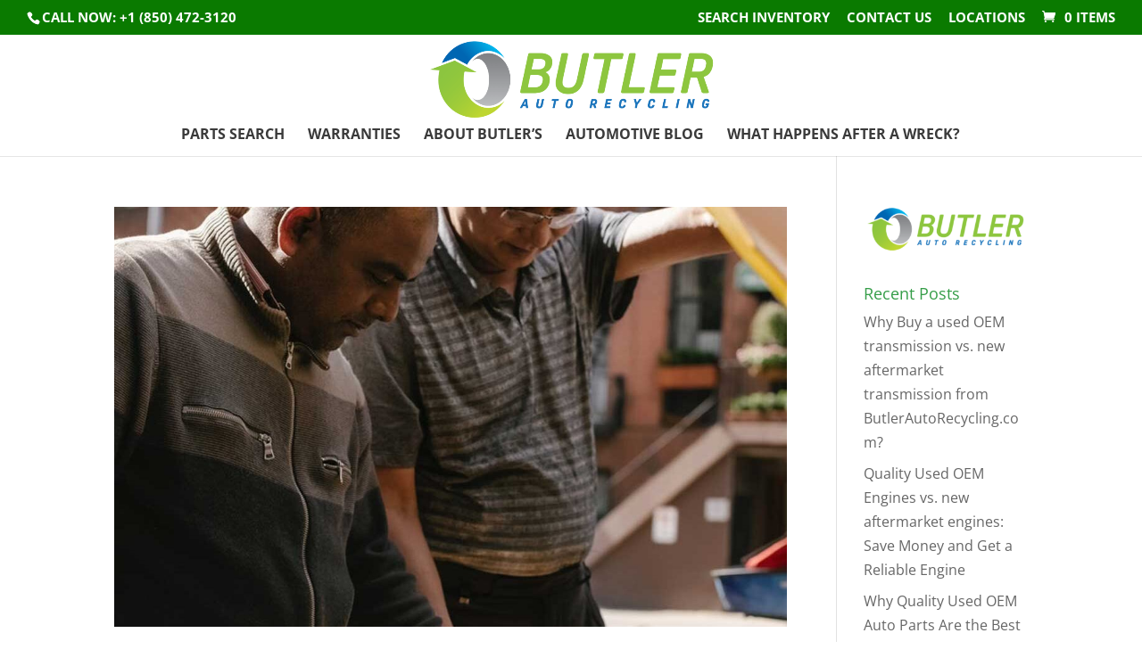

--- FILE ---
content_type: text/css
request_url: https://butlerautorecycling.com/wp-content/plugins/iis-pro-v2/css/urg_style.css?ver=4.39.17
body_size: 6381
content:
span.iisdollar {
    font-size: 18px;
    vertical-align: top;
}

.iis-container ul.tabs.wc-tabs {
    clear: both;
}

.iisupulldiv .iisfitmentlabel .iis-col-md-6 {
    display: none;
}

.iiscountblock {
    color: #766c6c;
    padding: 0px 4px;
    border: 1px solid #c1b2b2;
    border-radius: 50px;
    font-size: 12px;
}

.iissmallloading {
    position: absolute;
    top: 10%;
    left: 50%;
    z-index: 999;
}

.iis-buy-now-ex-message {
    background: #e4971f;
    color: #fff;
    padding: 12px;
    margin-top: 2px;
    width: auto;
    text-align: center;
}

form.carte {
    /*display: inline-block;*/
}

.iislastsearches a {
    font-size: 14px;
    text-decoration: underline;
    font-style: italic;
    margin-left: 12px;
}

ul#breadcrumbs-one {
    padding: 0;
    margin: 0;
}

.iislastsearches {
    padding: 8px;
}

.iismodal-footer .iisyearsdyn:after {
    content: 'My Vehicle:';
    background: #0a650a;
    border-radius: 20px 0 0 20px;
    padding: 10px;
    color: #fff;
    margin-left: 20px
}

.single-product div.product .woocommerce-product-gallery.woocommerce-product-gallery--columns-4 .flex-control-thumbs li {
    width: 23.285714%;
    float: left;
    margin-right: 2.285714%;
}

.woocommerce-product-gallery.woocommerce-product-gallery--with-images.woocommerce-product-gallery--columns-4.imagesx {
    width: 91.1764705882%;
    float: left;
    margin-right: 5.8823529412%;
    margin-bottom: 0.706325903em;
}

.flex-control-nav {
    list-style-type: none;
}

.iisitem.list-group-item {
    float: none;
    width: 100%;
    background-color: #fff;
    margin-bottom: 10px;
}

.iisitem.list-group-item:nth-of-type(odd):hover,
.iisitem.list-group-item:hover {
    background: #428bca;
}

.iisitem.list-group-item .list-group-image {
    margin-right: 10px;
}

.iisitem.list-group-item .thumbnail {
    margin-bottom: 0px;
}

.iisitem.list-group-item .caption {
    padding: 9px 9px 0px 9px;
}

.iisitem.list-group-item:nth-of-type(odd) {
    background: #eeeeee;
}

.iisitem.list-group-item:before,
.iisitem.list-group-item:after {
    display: table;
    content: " ";
}

.iisitem.list-group-item img {
    float: left;
}

.iisitem.list-group-item:after {
    clear: both;
}

.list-group-item-text {
    margin: 0 0 11px;
}

td.pricecol {
    color: #a94442;
    font-size: 32px;
    font-weight: 700;
}

.iisPrice {
    color: #a94442;
}

.iis-table td,
.iis-table th {
    padding: .1em !important;
}

/* table {

    margin-bottom: 0;
} */

input.single_add_to_cart_button.button.alt.ah-button {
    background-color: #1c7637;
    padding: 2px 10px;
    font-family: inherit;
    font-weight: normal;
    text-align: center;
    width: 100%;
    float: left;
    z-index: 15;
    opacity: .9;
    font-size: 18px;
    max-height: 50px;
    margin: 12px 0 12px 0;
}


.iis-table td,
.iis-table th {
    padding: .1em;
}





.items {
    display: flex;
    flex-direction: column;
    counter-reset: iisdone-items iisundone-items;
    border-color: #f8f8f8;
    border-width: 1px;
    border-style: solid;
    background: #fbfbfb;
    border: 1px solid #e2e2ec;
    padding: 5px;
    margin-bottom: 4px;
}

h2.iish2 {
    position: relative;
    margin: 0;
    padding: 10px 0;
    font-size: 1.2em;
}

h2.iish2::before {
    content: '';
    display: block;
    position: absolute;
    top: 10px;
    bottom: 10px;
    left: -20px;
    width: 5px;
    background-color: #435757;
}



.iisdone {
    order: 1;
}

.iisdone::after {
    content: ' (' counter(iisdone-items) ')';
}

.iisundone {
    order: 3;
}

.iisundone::after {
    content: ' (' counter(iisundone-items) ')';
}

/* hide inputs offscreen, but at the same vertical positions as the correpsonding labels, so that tabbing scrolls the viewport as expected */
input.iisappfilcbx {
    display: inline-block;
    height: 14px;
    width: 14px;
    margin: 0 0 0px 0px !important;
    order: 4;
    outline: none;
    counter-increment: iisundone-items;
    cursor: pointer;
}

input.iisappfilcbx:checked {
    /* order: 2; */
    counter-increment: iisdone-items;
}

label.iisappfilcbxlabel {
    display: inline !important;
    position: relative;
    padding: 2px 0 2px 2px;
    order: 4;
    cursor: pointer;
    animation: iisundone .5s;
    font-size: 12px !important;
}

label.iisappfilcbxlabel::before {
    /* content: '\f10c'; */
    /* circle outline */
    display: block;
    position: absolute;
    top: 11px;
    left: 10px;
    font: 1.5em 'FontAwesome';
}

label.iisappfilcbxlabel:hover,
input:focus+label {
    background-color: rgba(255, 255, 255, .2);
}

input.iisappfilcbx:checked+label {
    order: 2;
    animation: iisdone .5s;
}

input.iisappfilcbx:checked+label::before {
    /* content: '\f058'; */
    /* circle checkmark */
}

@keyframes iisdone {
    0% {
        opacity: 0;
        background-color: rgba(255, 255, 255, .4);
        transform: translateY(20px);
    }

    50% {
        opacity: 1;
        background-color: rgba(255, 255, 255, .4);
    }
}

@keyframes iisundone {
    0% {
        opacity: 0;
        background-color: rgba(255, 255, 255, .4);
        transform: translateY(-20px);
    }

    50% {
        opacity: 1;
        background-color: rgba(255, 255, 255, .4);
    }
}

.iismodal,
.iismodal-box {
    z-index: 900;
}

.iismodal-sandbox {
    position: fixed;
    width: 100%;
    height: 100%;
    top: 0;
    left: 0;
    background: transparent;
}

.iismodal {
    display: none;
    position: absolute;
    width: 100%;
    height: auto;
    left: 0;
    top: 0;


    overflow: visible;
    z-index: 10000000;
}

.iismodal-box {
    position: relative;
    width: 100%;
    max-width: 920px;
    margin: 10px auto;
    animation-name: modalbox;
    animation-duration: .3s;
    animation-timing-function: ease-out;
}

.iismodal2 {
    display: none;
    position: fixed;
    width: 100%;
    height: 100%;
    left: 0;
    top: 0;
    background: rgb(0, 0, 0);
    background: rgba(0, 0, 0, .8);
    overflow: visible;
    z-index: 10000000;
}

.iismodal-header {
    padding: 10px 20px;
    background: #dbdee0;
    color: #000;
}

.iismodal-body {
    background: #f8fafb;
    padding: 12px 8px;
}

/* Close Button */
.iisclose-modal {
    text-align: right;
    cursor: pointer;
}

/* Animation */
@-webkit-keyframes modalbox {
    0% {
        top: -250px;
        opacity: 0;
    }

    100% {
        top: 0;
        opacity: 1;
    }
}

@keyframes modalbox {
    0% {
        top: -250px;
        opacity: 0;
    }

    100% {
        top: 0;
        opacity: 1;
    }
}





.iisselect,
select#fitmentx {
    /*color: #555;*/
    /*background-color: #fff;*/
    /*background-image: none;*/
    /*border-radius: 0;*/
    /*max-width: 168px;*/
    /*min-width: 168px;*/
    /*font-size: 12px;   */
    /*margin: 0;*/
    /*background: #fff;*/
    /*border: 2px solid #dddddd;*/
    /*padding: 5px 15px;*/
    /*margin-bottom: 3px;*/
}


/* .modal-trigger,
button {
    padding: 20px 40px;
    background: transparent;
    color: #ffffff;
    border: 1px solid #ffffff;
    text-decoration: none;
}

.modal-trigger {
    position: absolute;
    top: 50%;
    left: 50%;
    -webkit-transform: translate(-50%, -50%);
    -ms-transform: translate(-50%, -50%);
    -o-transform: translate(-50%, -50%);
    transform: translate(-50%, -50%);
    transition: ease .2s;
}

button {
    border: 1px solid #333333;
    outline: none;
    color: #333333;
}

.modal-trigger:hover {
    padding: 20px 60px;
} */








.shopping_cart {

    font-size: 12px;

}

.shopping_cart h2 {

    font-size: 14px;

}

.shopping_cart img {

    border: none;

}

.shopping_cart input {

    width: auto !important;

}

.wp-cart-button-form input {

    width: auto !important;

}

.wp_cart_checkout_button:hover {

    opacity: 0.7;

}

.wp_cart_button:hover {

    opacity: 0.7;

}

.wp_cart_button_wrapper input {

    margin: 0;

}

.wpspsc_error_message {

    color: red !important;

    font-weight: bold;

}

.wpspsc_success_message {

    color: green !important;

    font-weight: bold;

}

/* product display specific CSS */



.wp_cart_product_display_box {

    border: 1px solid #E8E5DC;

    box-shadow: 0 0 1px 0 rgba(0, 0, 0, 0.2);

    margin-bottom: 25px;

    padding-bottom: 5px;

    width: 300px;

}

.wp_cart_product_thumbnail img {

    max-width: 100%;

}

.wp_cart_product_display_bottom {

    padding: 10px 15px;

}

.wp_cart_product_name {

    color: #525351;

    font-size: 16px;

    font-weight: bold;

    line-height: 20px;

    margin: 0 0 10px 0;

    text-transform: uppercase;

}

.wp_cart_product_description {

    font-style: italic;

}

.wp_cart_product_price {

    color: #525351;

    display: block;

    font-size: 22px;

    font-weight: bold;

    line-height: 24px;

    margin: 0;

    padding: 10px 10px 10px 0;

}

tr.wpspsc_checkout_form {

    text-align: right;

}

.wpspsc_coupon_section input[type="text"] {

    padding: 0;

}

.orangebuttonx {
    display: inline-block;
    text-align: center;
    margin: 5px 5px 0 0;
    padding: 9px;
    font-size: 14px;
    line-height: 14px;
    font-weight: 700;
    letter-spacing: 0.3px;
    text-transform: uppercase;
    color: #fff !important;
    border-radius: 3px;
    background-color: #E44A32;
    text-decoration: none !important;
    outline: none !important;
    visibility: visible;
    border: none;
    white-space: normal;
    -webkit-box-shadow: 0 2px 0 #567ab4;
    -moz-box-shadow: 0 2px 0 #567ab4;
    box-shadow: 0 2px 0 #567ab4;
}

ul#breadcrumbs-one li {
    display: inline;
    padding-right: 10px;
    /*background: #eee;
    border: 1px solid #ccc;
    padding: 2px 10px;
    color: #000;*/
}

ul.iispagination {
    margin: 2px;
}

.iispagination>li,
.iispagination>li {
    display: inline;
}

.iispagination>li>a,
.iispagination>li>span {
    display: inline;
    position: relative;
    float: left;
    padding: 6px 12px;
    margin-left: -1px;
    text-decoration: none;
    background-color: #fff;
    border: 1px solid #ddd;
}

input#filteriiscats {
    width: 100%;
}

i.fa.fa-check {
    color: green;
    font-size: 1.4rem;
}


i.fa.fa-star {
    color: #addb25;
}

i.fa.fa-star-o {
    color: #addb25;
}

td.desccol {
    overflow: hidden;
}

.iisquesgroup {
    background: #fff;
    border: 1px solid #dedee6;
    padding: 5px 15px;
    margin-bottom: 5px;
    color: #868686;
    line-height: 15px;
}

/* .textwidget .button {
    width: 100%;
    text-align: center;
    border: 1px solid #222;
    margin-bottom: 2px;
    border-color: #222 !important;
} */

td.iis-y-status-message {
    margin-top: -43px;
    background-color: #d8a51c !important;
    color: #fff;
    text-align: center;
    font-style: italic;
}

/* end of product display specific CSS */

.yearfilt .yearbuttonv2,
.makefilt .makebuttonv2,
.makefilt .modelbuttonv2,
.iiscatmenuul li,
.iiscatmenuul .PartCats {

    text-align: center;
    font-size: 20px !important;
    text-transform: uppercase;
    margin: 3px;
    white-space: nowrap;
}

li.iis-y-status-message,
span.iis-y-status-message {
    color: #000000;
    background: #ffed00;
    list-style: none;
    font-size: 12px;
    padding: 2px;
    border: 1px solid #000000;
}

button.iiscloseform-modal {
    cursor: pointer;
    background: #333;
    padding: 14px;
    color: #fff;
}


.carousel-inner img {
    border-radius: 0;
}

span.iis-latest-block {
    color: #000000;
    display: block;
    font-size: 16px;
    font-weight: 500;
    text-transform: uppercase;
    background: #eee;
    padding: 7px 10px;
    border: 1px solid black;
    min-height: 170px;
}

.iis-latest-arrivals-item img.lazyload.img-responsive {
    min-height: 159px;
}

span.iis-latest-stk-vin {
    background: #000;
    display: block;
    color: #fff;
    padding: 4px;
}

span.iis-latest-year {
    font-size: 38px;
    font-weight: bold;
    line-height: 44px;
}

span.iis-latest-make {
    font-size: 20px;
}

span.iis-latest-model {
    display: block;
    line-height: 26px;
    font-size: 32px;
    color: #615a5a;
}

span.iis-latest-stk-vin {
    background: #000;
    display: block;
    color: #fff;
    padding: 4px;
}

span.iis-latest-stk {
    display: block;
    font-size: 20px;
}

span.iis-latest-vin {
    display: block;
    color: #bdb4b4;
}

.iisfitmentlabel {
    background: #eee;
    padding: 2px 10px;
    text-align: center;
    width: 100%;
    float: left;
    padding-bottom: 8px;
    margin-bottom: 10px;
}

.iisbrowseimage img {
    max-width: 106px;
    height: auto;
}

.woocommerce-product-gallery.woocommerce-product-gallery--with-images.woocommerce-product-gallery--columns-1.imagesx {
    position: relative;
}

img.emoji {
    position: absolute;
    z-index: 1000;
    right: 6px;
    font-size: 27px;
}

.iislrlabel {
    background: green;
    color: #fff;
    font-size: 12px;
    text-align: center;
    margin-bottom: 10px;
}

figure .wp-post-image {
    margin-bottom: 0 !important;
}

.iislrlabel.iis-col-md-6 {
    padding: 3px;
    border: 2px solid #eee;
}

.iislatestarrivaltable th {
    white-space: nowrap;

}

.iismenu {
    width: 100%;
    display: table;
    table-layout: fixed;
}

.iisnopartsmatching {
    display: none;

}

.iisnopartsmatching {
    padding: 10px;
    font-size: 24px;
    border: 5px solid #710c0c;
    background-color: red;
    color: #fff;
    text-align: center;
}

.iisnsoptions {
    display: none;
}

img.lazyloadx.attachment-shop_single.size-shop_single.wp-post-image {
    width: 100%;
}

.sale-price-description-single {
    padding: 4px 10px;
    background-color: #ffffff;
    font-size: 31px;
    text-align: center;
    color: #000;
    text-transform: uppercase;
    font-weight: bold;
}

.stm-single-car-side {
    box-shadow: 0 0 20px 0 rgba(0, 0, 0, 0.6);
    background: #f0f2f6;
}

.single-car-prices {
    background-color: #337ab7;
    min-height: 82px;
}

img.lazyloadx.attachment-shop_single.size-shop_single.wp-post-image {
    border: 4px solid #fff;
    margin: 0px;
}

.single-car-data tr {
    border-bottom: 1px solid #d5d9e0;
}

.single-car-data>table tr td.t-label {
    padding-right: 3px;
    text-transform: uppercase;
    /*color: #888;*/
    font-size: 10px;
}

.single-car-data {
    padding: 10px;
    margin-bottom: 26px;
    background-color: #f0f2f5;
    color: #000;
}

td.rowlocation {
    vertical-align: top;
    padding-top: 6px;
}

td.iisbrowseimage {
    width: 30%;
}

td.rowlocation .h4 {
    display: inline-block;
}

.product_imagesiis .woocommerce-product-gallery__image.iis-col-md-1 {
    border: 1px solid #fff;
    width: 7%;
    margin: 2px;
    float: left;
}

.imagesiis {
    float: left;
}

.iis-upull-section .imagesiis {
    width: 100%;
}

.iis-upull-section .product {

    display: block !important;
}


.imagesiis .wp-post-image {
    margin-bottom: 0;
}

a.iis-view-det-button {
    border: 2px solid #337ab7;
    display: inline-block;
    text-align: center;
    padding: 8px;
    font-size: 14px;
    line-height: 14px;
    letter-spacing: 0.3px;
    text-transform: uppercase;
    color: #fff !important;
    border-radius: 6px;
    background-color: #1b578b;
    text-decoration: none !important;
    outline: none !important;
    visibility: visible;
    white-space: normal;

}

.iis-location,
.iis-stock,
.iis-vin {

    font-size: 12px;
}

.iis-upull-message-block {
    background: #b62a35;
    padding: 2px;
    text-align: center;
    color: #ffcfd7;
    font-style: italic;
}

.iis-upull-message-button {
    text-align: center;
    padding: 6px;
    background: #337ab7;
    color: #fff;
}

.iismodelsale {
    font-size: 20px;
}

.iisyearsale {
    font-size: 46px;
}

.iismodal-footer a.button:empty {
    display: none;
}

.iisplay {
    background: red;
    border-radius: 50% / 10%;
    color: #FFFFFF;
    font-size: 12px;
    height: 2em;
    margin-right: 6px;
    padding: 0;
    position: relative;
    text-align: center;
    text-indent: 0.1em;
    transition: all 150ms ease-out;
    width: 3em;
    float: left;
}

.iisplay:hover {
    background: #bf1e1e;
}

.iisplay::before {
    background: inherit;
    border-radius: 5% / 50%;
    bottom: 9%;
    content: "";
    left: -5%;
    position: absolute;
    right: -5%;
    top: 9%;
}

a.iisvideoa:hover {
    background-color: #f8820a;
    text-shadow: 1px 1px 1px #cac3c3;
    background: linear-gradient(0deg, rgb(255, 204, 0) 0%, rgb(255, 139, 0) 100%);
}

a.iisvideoa {
    font-size: 16px;
    padding: 8px;
    border-radius: 0 20px 20px 0;
    color: #000000;
    font-weight: bold;
    display: inline-block;
    border-top: 4px solid #f1c613;
    border-right: 4px solid #f1c613;
    border: 2px solid #f1c613;
    background-color: #f8820a;
    text-shadow: 1px 1px 1px #ffffff;
    background: linear-gradient(0deg, rgba(247, 110, 4, 1) 0%, rgba(253, 251, 45, 1) 100%);
}


.iisplay::after {
    border-style: solid;
    border-width: 1em 0 1em 1.732em;
    border-color: transparent transparent transparent rgba(255, 255, 255, 0.75);
    content: ' ';
    font-size: 0.75em;
    height: 0;
    margin: -1em 0 0 -0.75em;
    top: 50%;
    position: absolute;
    width: 0;
}


.iis-video-modal,
.iis-video-modal .iis-overlay {
    position: absolute;
    top: 0;
    right: 0;
    bottom: 0;
    left: 0;
    z-index: 99999999;
}

.iis-video-modal {
    overflow: hidden;
    position: fixed;
    opacity: 0.0;

    -webkit-transform: translate(500%, 0%);
    transform: translate(500%, 0%);

    -webkit-transition: -webkit-transform 0s linear 0s;
    transition: transform 0s linear 0s;


    /* using flexbox for vertical centering */

    /* Flexbox display */
    display: -webkit-box;
    display: -webkit-flex;
    display: flex;

    /* Vertical alignment */
    -webkit-box-align: center;
    -moz-box-align: center;
    -ms-flex-align: center;
    -webkit-align-items: center;
    align-items: center;

    -webkit-transform-style: preserve-3d;
    -moz-transform-style: preserve-3d;
    transform-style: preserve-3d;
}

.iis-video-modal .iis-overlay {
    z-index: 0;
    background: rgba(13, 1, 61, 0.82);
    /* overlay color */

    opacity: 0.0;

    -webkit-transition: opacity 0.2s ease-out 0.05s;
    transition: opacity 0.2s ease-out 0.05s;
}


.iis-video-modal-content {
    position: relative;
    top: auto;
    right: auto;
    bottom: auto;
    left: auto;
    z-index: 1;

    margin: 0 auto;

    overflow-y: visible;

    background: #000;

    width: calc(100% - 12em);
    height: 0;
    padding-top: calc((100% - 12em) * 0.5625);
    /* 16:9 calc */
}

/* Scaling to fit within the current Viewport size:
   When viewport aspect ratio is greater than 16:9
   work off the height instead of the width for calc */
@media (min-aspect-ratio: 16/9) {
    .iis-video-modal-content {
        width: 0;
        height: calc(100vh - 10em);
        padding-top: 0;
        padding-left: calc((100vh - 10em) * 1.7778);
        /* 16:9 calc */
    }
}

/* Mobile Layout Tweaks - side margins reduced */
@media (max-width: 640px) {
    .iis-video-modal-content {
        width: calc(100% - 1em);
        padding-top: calc((100% - 1em) * 0.5625);
        /* 16:9 calc */
    }
}

/* modal close button */
.iis-close-video-modal {
    display: block;
    position: absolute;
    left: 0;
    top: -40px;

    text-decoration: none;
    font-size: 20px;
    font-weight: bold;
    color: #fff;
}

/* set the iframe element to stretch to fit its parent element */
iframe#iis-youtube {
    position: absolute;
    top: 0;
    right: 0;
    bottom: 0;
    left: 0;
    z-index: 1;

    background: #000;
    box-shadow: 0px 2px 16px rgba(0, 0, 0, 0.5);
}

/* show the modal: 
   add class to the body to reveal */
.iis-show-video-modal .iis-video-modal {
    opacity: 1.0;

    transform: translate(0%, 0%);
    -webkit-transform: translate(0%, 0%);
}

.iis-show-video-modal .iis-video-modal .iis-overlay {
    opacity: 1.0;
}

.iis-show-video-modal .iis-video-modal-content {
    transform: translate(0%, 0%);
    -webkit-transform: translate(0%, 0%);
}

.iiscatmenuul li {
    list-style: none;
}


/*Product View*/


.product__meta table {
    border-collapse: collapse;
}




.iisbtn {
    display: inline-block;
    font-weight: 400;
    color: #212529;
    text-align: center;
    vertical-align: middle;
    -webkit-user-select: none;
    -moz-user-select: none;
    -ms-user-select: none;
    user-select: none;
    background-color: transparent;
    border: 1px solid transparent;
    padding: .375rem .75rem;
    font-size: 1rem;
    line-height: 1.5;
    transition: color .15s ease-in-out, background-color .15s ease-in-out, border-color .15s ease-in-out, box-shadow .15s ease-in-out;
    text-decoration: none;
}

@media (prefers-reduced-motion:reduce) {
    .iisbtn {
        transition: none;
    }
}

.iisbtn:hover {
    color: #212529;
    text-decoration: none;
}

.iisbtn:focus {
    outline: 0;
    box-shadow: 0 0 0 .2rem rgba(0, 123, 255, .25);
}

.iisbtn:disabled {
    opacity: .65;
}

.iisbtn-primary {
    color: #fff;
    background-color: #007bff;
    border-color: #007bff;
}

.iisbtn-info {
    color: #fff;
    background-color: #007bff;
    border-color: #007bff;
}

.iisbtn-primary:hover {
    color: #fff;
    background-color: #0069d9;
    border-color: #0062cc;
}

.iisbtn-primary:focus {
    box-shadow: 0 0 0 .2rem rgba(38, 143, 255, .5);
}

.iisbtn-primary:disabled {
    color: #fff;
    background-color: #007bff;
    border-color: #007bff;
}

.iisbtn-lg {
    padding: .5rem 1rem;
    font-size: 1.3rem;
    line-height: 1.5;
    border-radius: .0rem;
}

.iisbtn.iisbtn-md {
    padding: .4rem 1rem;
    font-size: .9rem;
    line-height: 1.5;
    border-radius: .0rem;
}

.iisbtn-block {
    display: block;
    width: 100%;
}




.iisbtn-primary:hover {
    border-color: #333;
    background: #333;
    color: #fff;
}

.iisbtn-primary,
.iisbtn-primary:disabled {
    border-color: #e52727;
    background: #e52727;
    color: #fff;
}

.iisbtn-primary:focus {
    box-shadow: none;
}


.fitmentx,
.iisselect {
    display: -ms-flexbox;
    display: flex;
    -ms-flex-align: center;
    align-items: center;
    background: #fff;
    height: 28px;
    border-radius: 2px;
    box-shadow: inset 0 0 0 1px rgba(0, 0, 0, .1);
    font-size: 13px;
    font-weight: 500;
    padding: 0 12px 2px;
    cursor: pointer;
    -webkit-user-select: none;
    -moz-user-select: none;
    -ms-user-select: none;
    user-select: none;
    transition: box-shadow .15s;
}


.status-badge {
    display: inline-block;
    vertical-align: middle;
    cursor: default;
}

.status-badge__body {
    position: relative;
    min-height: 23px;
    border-radius: 11.5px;
    min-width: 31px;
}

.status-badge__text {
    font-size: 13px;
    line-height: 15px;
    padding: 4px 12px;
}

.status-badge__tooltip {
    position: absolute;
    left: 0;
    right: 0;
    top: 0;
    bottom: 0;
}

.status-badge__tooltip:focus {
    outline: none;
}

.status-badge--has-text .status-badge__tooltip {
    display: none;
}

.status-badge--style--success .status-badge__body {
    background-color: #e2f2da;
    color: #44782a;
}



.product__info-card {
    position: relative;
}

.product__info-body {
    padding: 28px 28px 24px;
}

.product__prices-stock {
    display: -ms-flexbox;
    display: flex;
    -ms-flex-pack: justify;
    justify-content: space-between;
    -ms-flex-align: center;
    align-items: center;
    padding-top: 4px;
    padding-bottom: 22px;
}

.product__meta {
    margin: -3px 0;
}

.product__meta table {
    width: 100%;
    font-size: 14px;
}

.product__meta td,
.product__meta th {
    padding: 3px 0;
}

.product__meta th,
.product__meta li:nth-child(2n+2) {
    font-weight: bold;
    padding-right: 12px;
    text-align: left;
}

.product__meta tr+tr>* {
    border-top: 1px solid #ebebeb;
}

.product__meta a {
    color: #cb1818;
}

.product__meta a:hover {
    text-decoration: underline;
}

.product__badge {
    top: -7px;
    position: absolute;
    left: 22px;
}

.product__prices {
    padding: 8px 0 7px;
    line-height: 1;
}

.product__price {
    font-size: 30px;
    font-weight: bold;
    color: #262626;
}

.product__form {
    background: #f9f9f9;
    margin-bottom: 24px;
    margin-top: -4px;
    padding: 16px 28px 18px;
    border-top: 1px solid #ebebeb;
    border-bottom: 1px solid #ebebeb;
}

.product__actions {
    display: -ms-flexbox;
    display: flex;
    -ms-flex-wrap: wrap;
    flex-wrap: wrap;
    white-space: nowrap;
    padding: 0 28px 24px;
}

.product__actions-item--addtocart {
    -ms-flex-positive: 1;
    flex-grow: 1;
}






.product-form__row+.product-form__row {
    margin-top: 12px;
}

.product-form__title {
    text-transform: uppercase;
    font-size: 11px;
    font-weight: 500;
    color: #6c7177;
    margin-bottom: 4px;
}



/*added by AT */
a.partQuesAdv {
    font-size: 15px !important;
}

.pswp {
    z-index: 99999 !important;
}

a.call_button {
    background-color: #1c7637;
    color: #ffffff;
    padding: 2px 10px;
    font-family: inherit;
    font-weight: normal;
    text-align: center;
    width: 100%;
    float: left;
    z-index: 15;
    opacity: .9;
    font-size: 18px;
    max-height: 50px;
    margin: 12px 0 12px 0;
}

.upullbrowseimage .woocommerce-product-gallery {
    margin-bottom: 2rem;
}

.upullbrowseimage img {
    max-width: 70%;
    margin-left: auto;
    margin-right: auto;
    padding-top: 10px;
}

.upullbrowseimage {
    max-height: 200px;
    overflow: hidden;
}

.upullrowlocation {
    text-align: center;
}

.upullrowlocation span {
    font-size: 20px;
    font-weight: 600;
}

.single-car-data .t-value {
    font-size: 14px;
}

.alertmessupull {
    padding: 2px 20px;
    background: #ffd600;
    color: #270014;
    border: none;
    border-radius: 0;
    text-align: center;
    font-size: 32px;
    line-height: 30px;
}

.printdiv.iis-iis-row {
    padding-bottom: 10px;
}

@media print {
    .iisupulldiv {
        display: none;
    }

    .printbuttonimage {
        display: none;
    }

    .sale-price-description-single .iis-view-det-button {
        display: none;
    }

    .upullsingle {
        /*
        break-after: page;
        */
        width: 50%;
    }

    .demo-gallery a[href^=http]:after {
        content: "";
    }

    .woocommerce-product-gallery {
        max-width: unset;
    }
}

.iis_view_cart_button {
    background-color: #1c7637 !important;
    color: #FFFFFF !important;
    /* padding: 2px 10px; */
    font-family: inherit;
    font-weight: normal;
    text-align: center;
    text-transform: uppercase;
    width: 100%;
    float: left;
    z-index: 15;
    opacity: .9;
    font-size: 18px;
    max-height: 50px;
    margin: 12px 0 12px 0;
}

.iis_view_cart_button:hover {
    text-decoration: none !important;
}

#products .woocommerce-product-gallery {
    margin-bottom: 1rem !important;
}

div#inquireModal.fade.show {
    opacity: unset !important;
}

.iisSticky {
    position: fixed;
    top: 30%;
    left: 5%;
    margin: 0;
    width: 185px;
    border: 1px solid #ccc !important;
    border-radius: 16px;
    padding: 10px;
}

.iisAbs {
    position: absolute;
    bottom: 0;
}

.iisRemoveScroll {
    background: unset !important;
    border: unset !important;
    border-color: unset !important;
    border-width: unset !important;
}

.by_brand {
    padding: 15px;
    border: 1px solid #d5d5d5;
    margin: 1px;
    color: #FFFFFF;
    white-space: nowrap;
    text-align: center;
}

.by_brand .large_img {
    max-width: 125px;
}

.by_brand .small_img {
    max-width: 55px;
}


.add-to-cart-btn {
    background-color: #007bff;
    color: white;
    border: none;
    padding: 10px 15px;
    border-radius: 5px;
    cursor: pointer;
    display: inline-flex;
    align-items: center;
    justify-content: center;
    text-decoration: none;
}

.add-to-cart-btn i {
    font-size: 20px;
}

@media (max-width: 768px) {
    .th-inner {
        font-size: 8px;
    }

    td {
        font-size: 6px !important;
    }

    .table-image {
        max-width: 35px !important;
    }

    .bootstrap-table .fixed-table-container .table thead th .th-inner {
        padding: unset !important;
    }

    .bootstrapiis .table th,
    .bootstrapiis .table td {
        padding: unset !important;
    }

}

.iis-offerpop-overlay {
    position: fixed;
    top: 0;
    left: 0;
    width: 100%;
    height: 100%;
    background: rgba(0, 0, 0, 0.5);
    /* Transparent black background */
    display: none;
    /* Initially hidden */
    justify-content: center;
    align-items: center;
    z-index: 9999;
    /* On top of everything */
}

.iis-offerpop-content {
    background-color: #fff;
    padding: 20px 30px;
    border-radius: 10px;
    text-align: center;
    box-shadow: 0px 5px 15px rgba(0, 0, 0, 0.3);
    max-width: 400px;
    width: 100%;
    animation: fadeIn 0.3s ease-in-out;
    /* Animation effect */
}

/* Close Button */
.iis-offerpop-close-btn {
    margin-top: 15px;
    padding: 10px 20px;
    background: #007bff;
    color: white;
    border: none;
    border-radius: 5px;
    cursor: pointer;
    font-size: 16px;
}

.iis-offerpop-close-btn:hover {
    background: #0056b3;
}

/* Fade-in animation */
@keyframes fadeIn {
    from {
        opacity: 0;
    }

    to {
        opacity: 1;
    }
}

--- FILE ---
content_type: text/css
request_url: https://butlerautorecycling.com/wp-content/plugins/iis-pro-v2/css/table-responsive-stack.css?ver=4.39.17
body_size: 88
content:
.table-responsive-stack tr {
    display: -webkit-box;
    display: -ms-flexbox;
    display: flex;
    -webkit-box-orient: horizontal;
    -webkit-box-direction: normal;
    -ms-flex-direction: row;
    flex-direction: row;
}


.table-responsive-stack td,
.table-responsive-stack th {
    display:block;
    /*
       flex-grow | flex-shrink | flex-basis   */
    -ms-flex: 1 1 auto;
    flex: 1 1 auto;
}

.table-responsive-stack .table-responsive-stack-thead {
    font-weight: bold;
}

@media screen and (max-width: 768px) {
    .table-responsive-stack tr {
        -webkit-box-orient: vertical;
        -webkit-box-direction: normal;
        -ms-flex-direction: column;
        flex-direction: column;
        border-bottom: 3px solid #ccc;
        display:block;

    }
    /*  IE9 FIX   */
    .table-responsive-stack td {
        float: left\9;
        width:100%;
    }
}

--- FILE ---
content_type: text/javascript
request_url: https://butlerautorecycling.com/wp-content/plugins/iis-pro-v2/js/iisincludespro3.js?ver=4.39.17
body_size: 16398
content:
jQuery(function ($) {
    function getParameterByName(name, url = window.location.href) {
        name = name.replace(/[\[\]]/g, '\\$&');
        var regex = new RegExp('[?&]' + name + '(=([^&#]*)|&|#|$)'),
            results = regex.exec(url);
        if (!results) return null;
        if (!results[2]) return '';
        return decodeURIComponent(results[2].replace(/\+/g, ' '));
    }

    function Linkify(inputText) {
        //URLs starting with http://, https://, or ftp://
        var replacePattern1 = /(\b(https?|ftp):\/\/[-A-Z0-9+&@#\/%?=~_|!:,.;]*[-A-Z0-9+&@#\/%=~_|])/gim;
        var replacedText = inputText.replace(replacePattern1, '<a href="$1" target="_blank">$1</a>');

        //URLs starting with www. (without // before it, or it'd re-link the ones done above)
        var replacePattern2 = /(^|[^\/])(www\.[\S]+(\b|$))/gim;
        var replacedText = replacedText.replace(replacePattern2, '$1<a href="http://$2" target="_blank">$2</a>');

        //Change email addresses to mailto:: links
        var replacePattern3 = /(([a-zA-Z0-9_\-\.]+)@[a-zA-Z_]+?(?:\.[a-zA-Z]{2,6}))+/gim;
        var replacedText = replacedText.replace(replacePattern3, '<a href="mailto:$1">$1</a>');

        return replacedText
    }

    if ($(".iis-inner-description").length > 0) {
        $(".iis-inner-description").each(function (index) {
            $(this).html(Linkify($(this).text()));
        });

    }

    $(".iismodal-footer").html('<a class="iiyears button iisyearsdyn" href="javascript:void(0)" target="_self">Select Vehicle</a>');


    var checkmodelex = getCookie('mymodel');

    if (checkmodelex && checkmodelex.length > 2) {
        $(".iismodal-footer").append('<a class="iiyears button" href="javascript:void(0)" target="_self">' + getCookie('myyear') + '</a>');
        $(".iismodal-footer").append('<a class="yearbuttonv2 button" href="javascript:void(0)" title = "' + getCookie('myyear') + '" target="_self">' + formatPartURL(getCookie('mymake')) + '</a>');
        $(".iismodal-footer").append('<a class="makebuttonv2 button" href="javascript:void(0)" title = "' + getCookie('mymake') + '" target="_self">' + formatPartURL(getCookie('mymodel')) + '</a>');


    }


    $('#iisimagestocksearchbtn').click(function () {
        var frameSrc = "//images.u-r-g.com/images/yard/" + urgid + "/stock/";
        var b = $('#iisimagestocksearch').val();


        $(".iismodal-body").html('<iframe src="" id="stockframe" style="zoom:0.60" width="99.6%" height="750" frameborder="0"></iframe>');

        var frameSrcadd = frameSrc + b;
        $('#stockframe').attr("src", frameSrcadd);
        // $('.stocktitle').html('Images for Stock: '+'<b>'+$('#stockno').val()+'</b>');


        var top = $(this).offset().top;
        //console.log(top);
        //$("#iismodal-name").css({top: '50%', position:'absolute'});

        $("#iismodal-name").css("position", "fixed");
        $("#iismodal-name").css("top", ($(window).height() / 2) - ($("#iismodal-name").outerHeight() / 2));

        $(".iismodal-header h6").html('<b>Stock Number: ' + b + '</b>');

        $(".iismodal-footer").html('');


        $(".iismodal").css({ "display": "block" });


    });


    function formatPartURL(u) {
        var xdh = u;

        var pnamer = xdh.toString().replace(/_/gi, " ");

        pnamer = pnamer.replace(/\+/gi, ",");
        pnamer = pnamer.replace(/\./gi, "/");
        pnamer = pnamer.replace(/~/gi, "-");
        pnamer = pnamer.replace(/and_/gi, "&");


        return pnamer;

    }


    var iishistory1 = getCookie('iishistory1');
    var iishistory2 = getCookie('iishistory2');
    var iishistory3 = getCookie('iishistory3');

    var iishistory1splitn = iishistory1.split(":", 1);
    var iishistory2splitn = iishistory2.split(":", 1);
    var iishistory3splitn = iishistory3.split(":", 1);
    var iishistory1splitu = iishistory1.split(":", 2);
    var iishistory2splitu = iishistory2.split(":", 2);
    var iishistory3splitu = iishistory3.split(":", 2);
    if (iishistory1.length) {
        //console.log("didntwork");
        $(".breadcrumb").append("<div class='iislastsearches'>Last Searches</div>");
        $(".iislastsearches").append(iishistory1splitn);
        $(".iislastsearches").append(iishistory2splitn);
        $(".iislastsearches").append(iishistory3splitn);
    }



    function getCookie(cname) {
        var name = cname + "=";
        var ca = document.cookie.split(';');
        for (var i = 0; i < ca.length; i++) {
            var c = ca[i];
            while (c.charAt(0) == ' ') {
                c = c.substring(1);
            }
            if (c.indexOf(name) == 0) {
                return c.substring(name.length, c.length);
            }
        }
        return "";
    }


    $(function () {


        $('#iislist').click(function (event) {
            event.preventDefault();
            $('.iishidehead').addClass('iishideheadx');
            $('.iisappfil').addClass('iisappfilgrid');
            $('.iisappfil').removeClass('iisappfillist');
        });
        $('#iisgrid').click(function (event) {
            event.preventDefault();
            $('.iisappfil').removeClass('iisappfilgrid');
            $('.iisitem').addClass('grid-group-item');
            $('.iisappfil').addClass('iisappfillist');
        });


        $(".iismodal-trigger").click(function (e) {
            partsearchwindowiis();
            //console.log(iisHomeUrl);
            e.preventDefault();
            var dataModal = $(this).attr("iisdata-modal");
            $("#" + dataModal).css({ "display": "block" });
            $(".iismodal").css({ "display": "block" });


        });

        $(".iisclose-modal, .iismodal-sandbox").click(function () {
            $(".iisfitmentlabel").appendTo(".items");

            $(".iisquesgroupcont").appendTo(".items");


            $(".iismodal").css({ "display": "none" });
        });


        $(".iismodalform-trigger").click(function (e) {

            e.preventDefault();
            var dataModal = $(this).attr("iisdataform-modal");
            $("#" + dataModal).css({ "display": "block" });
            $(".iismodalform").css({ "display": "block" });


        });

        $(".iiscloseform-modal, .iismodalform-sandbox").click(function () {
            $(".iismodalform").css({ "display": "none" });
        });
        $(document).on('click', '#partInquirySubmit', function (e) {
            e.preventDefault();
            //prepCaptcha();
            var name = $('#inquiryName').val();
            var email = $('#inquiryEmail').val();
            var phone = $('#inquiryPhone').val();
            var message = $('#inquiryMessage').val();
            var vehicle = $('#inquiryVehicle').val();
            if (!email || !phone) {
                $('.inquireNoEmail').show();
                return false;
            }
            var postData = {
                action: 'submit_part_inquiry',
                name: name,
                email: email,
                message: message,
                vehicle: vehicle,
                phone: phone
            };
            if (window.dataLayer) {
                window.dataLayer.push({
                    'widget': 'partInquirySubmit',
                    'searchQuery': postData,
                    'event': 'partsSearch'
                });
            }
            //This is where I left off, submitting form and displaying response
            $.ajax({
                type: "POST",
                data: postData,
                dataType: "json",
                url: iisajax,
                //This fires when the ajax 'comes back' and it is valid json
                success: function (response) {
                    //  console.log(response);
                    if (response.email == 'true') {
                        //console.log(response);
                        $(".iismodalform").css({ "display": "none" });
                        //$('#thankYouModal').modal('show');
                        const popup = document.getElementById('offerPopup');
                        const closePopupBtn = document.getElementById('closePopup');
                        if (popup) {
                            popup.style.display = 'flex';
                        }
                        if (closePopupBtn) {
                            // Close the popup when the close button is clicked
                            closePopupBtn.addEventListener('click', function () {
                                popup.style.display = 'none'; // Hide the popup
                            });
                        }
                        return false;

                    }


                }
                //This fires when the ajax 'comes back' and it isn't valid json
            }).fail(function (data) {
                //  console.log(data);
            });





        });

        $(document).on('click', '#partOfferSubmit', function (e) {
            e.preventDefault();
            //prepCaptcha();
            var name = $('#inquiryName').val();
            var email = $('#inquiryEmail').val();
            var phone = $('#inquiryPhone').val();
            var offer = $('#inquiryOffer').val();
            var vehicle = $('#inquiryVehicle').val();
            if (!email || !phone) {
                $('.inquireNoEmail').show();
                return false;
            }
            var postData = {
                action: 'submit_part_offer',
                name: name,
                email: email,
                offer: offer,
                vehicle: vehicle,
                phone: phone
            };
            if (window.dataLayer) {
                window.dataLayer.push({
                    'widget': 'partOfferSubmit',
                    'searchQuery': postData,
                    'event': 'partsSearch'
                });
            }
            //This is where I left off, submitting form and displaying response
            $.ajax({
                type: "POST",
                data: postData,
                dataType: "json",
                url: iisajax,
                //This fires when the ajax 'comes back' and it is valid json
                success: function (response) {
                    //  console.log(response);
                    if (response.email == 'true') {
                        //console.log(response);
                        $(".iismodalform").css({ "display": "none" });
                        //$('#thankYouModal').modal('show');
                        const popup = document.getElementById('offerPopup');
                        const closePopupBtn = document.getElementById('closePopup');
                        if (popup) {
                            popup.style.display = 'flex';
                        }
                        if (closePopupBtn) {
                            // Close the popup when the close button is clicked
                            closePopupBtn.addEventListener('click', function () {
                                popup.style.display = 'none'; // Hide the popup
                            });
                        }
                        return false;

                    }


                }
                //This fires when the ajax 'comes back' and it isn't valid json
            }).fail(function (data) {
                //  console.log(data);
            });





        });


        $('.cartexx').submit(function (event) {
            // Stop the browser from submitting the form.
            event.preventDefault();

            var formData = $('.carte').serialize();
            $.ajax({
                type: 'POST',
                url: $('.carte').attr('action'),
                data: formData
            }).done(function () {

                //document.location.reload(true);


                alert("success");

            })
                .fail(function () {
                    alert("error");
                })
                .always(function () {
                    alert("complete");
                });

            // TODO
        });


        /*

        $("#invcont").prepend('<div class="addthis_inline_share_toolbox"></div>');
        var iissharethis = document.createElement('script');
iissharethis.src = '//s7.addthis.com/js/300/addthis_widget.js#pubid=ra-5376578f0a15d8c9';
document.getElementsByTagName("head")[0].appendChild(iissharethis);
        */


        $('#breadcrumbs-onef').prepend("<li class=\"iishome\"><a href=\"javascript:void(0);\" class=\"iishomemenu\"><span class=\"iishomeicon\"></span>Menu</a></li>");
        //$('#invcont').append("<div class=\"pbiis\"><a href=\"//www.autopartsearch.com/\" class=\"pbiis pull-right\"><img src='//www.inventoryinsite.com/iisassets/images/auto-part-search-powered-by-logo-small.jpg' width='200' height='21'/></a></div>");

        $('.orangebutton').click(function () {
            $(".iissmallloading").remove();
            var v = $(this).html();
            var newHTML = v + '<span class="iissmallloading"><img src="//www.inventoryinsite.com/images/loading_bar_small2.gif"/></span>';
            $(this).html(newHTML);
            $(".PartCat .iissmallloading").remove();
            $(".padtopten .iissmallloading").remove();
        });


        //$('.iismainmenu').hide(); //Hide children by default

        $('.iishomemenu').click(function () {
            event.preventDefault();
            $('.iismainmenu').slideToggle('slow');
        });

        if ($('#livetotal').length) {
            $('.iismainmenu').show();
        }


        //$('.wp_cart_checkout_button').click(function(){
        //event.preventDefault();
        //var ssdd = $('#shippingselect').find('option:selected').text();
        //$("#custom").val($("#custom").val()+'&delservice='+ssdd);
        //});

        // dialog


        var urlsplitiis = window.location.href.split("/");
        //var partsdir = urlsplitiis[3];
        var partsdir = iispartdir;


        if (document.cookie.indexOf('mymodel') === -1) {
            $('.idSearch').hide();
        }

        $('.iisappfilcbx').each(function () {
            var ideiisclass = $(this).attr('title');
            var numItems = fitmentFilterCounts[ideiisclass];
            $(".count" + ideiisclass).html(numItems);
            $(".count" + ideiisclass).closest(".iisquesgroup").addClass('iisoptionsort' + numItems);
            $(".count" + ideiisclass).closest(".iisquesgroup").attr('data-iisoptsort', numItems);
            //console.log(ideiisclass+' = '+numItems);
        });

        // $('.iisappfil').each(function () {
        //     var ideiisclass = $(this).attr('title');
        //     //console.log(ideiisclass);
        //     var numItems = $("." + ideiisclass).length;
        //      console.log(fitmentFilterCounts[ideiisclass]);
        //     if (numItems > 0) {
        //         // Dont select the checkboxes to start
        //         // $(".iisappfilcbx"+ideiisclass).attr('checked', 'checked');

        //     }

        //     $(".count" + ideiisclass).html(numItems);

        //     $(".count" + ideiisclass).closest(".iisquesgroup").addClass('iisoptionsort' + numItems);
        //     $(".count" + ideiisclass).closest(".iisquesgroup").attr('data-iisoptsort', numItems);

        // });


        // console.log(numItems);


        if ($('.iisappfilcbx').hasClass('hollanderleft')) {

            $('.iisfitmentlabel').append("<div class='iis-col-md-6'><input type='checkbox' class='lefthollfilter iislrlabel' checked/> Driver Side (Left)</div>");
        }
        if ($('.iisappfilcbx').hasClass('hollanderright')) {

            $('.iisfitmentlabel').append("<div class='iis-col-md-6'><input type='checkbox' class='righthollfilter iislrlabel' checked/> Passenger Side (Right)</div>");
        }

        //  $('.iisfitmentlabel').append("<a href='javascript: void(0);' class='iissortapp iislrlabel iis-col-md-6'>Sort</a>");

        // $('.iisfitmentlabel').append("<a href='javascript: void(0);' class='iisappinstock iislrlabel iis-col-md-6'>In Stock</a>");


        $(document).on('click', '.iissortapp', function () {
            var itemsx = $('.iisquesgroup');
            itemsx.sort(function (a, b) {
                return +$(b).data('iisoptsort') - +$(a).data('iisoptsort');
            });

            itemsx.appendTo('.iisquesgroupcont');


        });

        $(document).on('click', '.iisappinstock', function () {


            var elem = $('.iisquesgroup');
            // loop through each o fthem to get the data-block value
            $(elem).each(function () {
                if ($(this).data('iisoptsort') === 0) {

                    $(this).fadeOut();
                }
                // rest of code

            });
        });


        $(document).on('click', '.righthollfilter', function () {


            //$(".hollanderright:checkbox").attr('checked',true).change();

            //   $(".hollanderleftgroup").fadeOut();
            //$(".hollanderrightgroup").fadeIn();
            $(".loorR").removeClass('iisnsoptions');
            if ($(".lefthollfilter").prop('checked') === false && $(".righthollfilter").prop('checked') === false) {
                $(".lrclasstrl").fadeOut();
                $(".lrclasstrr").fadeOut();
            }

            if ($(".lefthollfilter").prop('checked') === true && $(".righthollfilter").prop('checked') === true) {
                $(".lrclasstrl").fadeIn();
                $(".lrclasstrr").fadeIn();
            }

            if ($(".lefthollfilter").prop('checked') === true && $(".righthollfilter").prop('checked') === false) {
                $(".lrclasstrl").fadeIn();
                $(".lrclasstrr").fadeOut();
                $(".hollanderleft:first").trigger('click');
            }
            if ($(".lefthollfilter").prop('checked') === false && $(".righthollfilter").prop('checked') === true) {
                $(".hollanderright:first").trigger('click');
                $(".lrclasstrl").fadeOut();
                $(".lrclasstrr").fadeIn();
            }


            if ($(".righthollfilter").prop('checked') === true) {
                $(".hollanderrightgroup").fadeIn();
            } else {
                $(".hollanderrightgroup").fadeOut();
                $(".hollanderright").removeAttr("selected");
                $(".hollanderright").prop('checked', false);
            }


        });
        $(document).on('click', '.lefthollfilter', function () {


            //  $(".hollanderrightgroup").fadeOut();
            // $(".hollanderleftgroup").fadeIn();
            //$(".hollanderleft:checkbox").attr('checked',true).change();
            $(".loorL").removeClass('iisnsoptions');

            if ($(".lefthollfilter").prop('checked') === false && $(".righthollfilter").prop('checked') === false) {
                $(".lrclasstrl").fadeOut();
                $(".lrclasstrr").fadeOut();
            }
            if ($(".lefthollfilter").prop('checked') === true && $(".righthollfilter").prop('checked') === true) {
                $(".lrclasstrl").fadeIn();
                $(".lrclasstrr").fadeIn();
            }

            if ($(".lefthollfilter").prop('checked') === true && $(".righthollfilter").prop('checked') === false) {
                $(".hollanderleft:first").trigger('click');
                $(".lrclasstrl").fadeIn();
                $(".lrclasstrr").fadeOut();
            }
            if ($(".lefthollfilter").prop('checked') === false && $(".righthollfilter").prop('checked') === true) {
                $(".hollanderright:first").trigger('click');
                $(".lrclasstrl").fadeOut();
                $(".lrclasstrr").fadeIn();
            }


            if ($(".lefthollfilter").prop('checked') === true) {
                $(".hollanderleftgroup").fadeIn();


            } else {
                $(".hollanderleftgroup").fadeOut();
                $(".hollanderleft").removeAttr("selected");
                $(".hollanderleft").prop('checked', false);

            }


        });


        //	$(".fitmentx").attr("size", 12);
        //$(".fitmentx").focus();

        $('.fitmentx').change(function () {
            //console.log('oops changin');

            var holltitle = $(this).find("option:selected").attr("title");
            // var holltitle = $(this).find("radio:selected").attr("title");

            //console.log(holltitle);

            $(".iisappfilcbx").attr('checked', false);


            //$("input:checkbox[title='"+holltitle+"']").attr('checked',true);
            $("input:radio[title='" + holltitle + "']").attr('checked', true);


            $(".op" + holltitle).attr('selected', 'selected');
            $(".op" + holltitle).prop('selected', true);

            $('.iisappfil').fadeOut('fast', function () {

                //console.log($(".iisappfil:visible").length);
                iisnopartsmatching();


            });
            var TotalnumItems = 0;


            // iisappfilcbx iisappfilcbx120-05613CL

            $('.iisappfilcbx:checked').each(function () {


                var ideiis = holltitle;
                var numItems = $("." + ideiis).length;
                TotalnumItems = 1;
                $("#count" + ideiis).html(numItems);


                $("." + ideiis).fadeIn('fast', function () {

                    //console.log($(".iisappfil:visible").length);
                    iisnopartsmatching();


                });
                //console.log(ideiis);
            });


            if (TotalnumItems < 1) {
                //	$(".iisappfil").fadeIn();
                $(".iisappfil").fadeIn('fast', function () {
                    //console.log($(".iisappfil:visible").length);
                    iisnopartsmatching();
                });


            }


        });


        $(document).on('click', '.closeintmodal', function () {
            /////////copy back over to div from modal
            $(".iisfitmentlabel").appendTo(".items");

            $(".iisquesgroupcont").appendTo(".items");
            $(".iismodal").css({ "display": "none" });
        });

        $('.iisappfilcbx').change(function (passthis) {
            ////////clode model if open

            $(".iismodal").css({ "display": "none" });


            /////////copy back over to div from modal
            $(".iisfitmentlabel").appendTo(".iisFloatingDiv");

            $(".iisquesgroupcont").appendTo(".iisFloatingDiv");


            if (passthis.currentTarget.classList.contains("hollanderleft") === true) {

                $("#fitmentx option").addClass('iisnsoptions');
                $(".iisfitmentoptionlabel").removeClass('iisnsoptions');
                $(".loorL").removeClass('iisnsoptions');

            }
            if (passthis.currentTarget.classList.contains("hollanderleft") === false) {

                $("#fitmentx option").removeClass('iisnsoptions');
                $(".iisfitmentoptionlabel").addClass('iisnsoptions');
                $(".loorL").addClass('iisnsoptions');

            }


            if (passthis.currentTarget.classList.contains("hollanderright") === true) {

                $("#fitmentx option").addClass('iisnsoptions');
                $(".iisfitmentoptionlabel").removeClass('iisnsoptions');
                $(".loorR").removeClass('iisnsoptions');

            }

            if (passthis.currentTarget.classList.contains("hollanderright") === false) {

                $("#fitmentx option").removeClass('iisnsoptions');
                $(".iisfitmentoptionlabel").addClass('iisnsoptions');
                $(".loorR").addClass('iisnsoptions');

            }


            if ($("#fitmentx option:visible").length < 1) {
                // $("#fitmentx option").removeClass('iisnsoptions');
            }

            var ideiisxxsd = $(this).attr('title');
            const url = new URL(window.location.href);
            url.searchParams.set('fitmentSelected', ideiisxxsd);
            //url.searchParams.delete('param2');
            //window.history.pushState(null, null, url); // or pushState
            if (window.location.href.indexOf("fitmentSelected") > -1) {
                if (getParameterByName('fitmentSelected') !== ideiisxxsd) {
                    window.location.href = url;
                    return;
                }
            }
            else {
                window.location.href = url;
                return;
            }
            if ($('.iisappfilcbx' + ideiisxxsd).prop('checked') === true) {
                $('.' + ideiisxxsd).fadeIn();
            }

            if ($('.iisappfilcbx' + ideiisxxsd).prop('checked') === false) {
                $('.' + ideiisxxsd).fadeOut();
            }


            //console.log(passthis);
            // var holltitle = $(this).attr('title');
            //console.log(holltitle);
            //$("#fitmentx option").prop("disabled", false);

            //$("#fitmentx option").removeClass('iisnsoptions');
            // $("#fitmentx option").addClass('iisnsoptions');

            $("#fitmentx option").removeAttr("selected");
            $("#fitmentx option").prop("selected", false);
            $("#fitmentx option:selected").attr("selected", false);

            //$('.iisappfil').fadeOut();

            $('.iisappfil').fadeOut(0, function () {

                //console.log($(".iisappfil:visible").length);
                // iisnopartsmatching();


            });


            var TotalnumItems = 0;
            $('.iisappfilcbx:checked').each(function () {

                //$("#fitmentx option").attr('disabled','disabled');


                var ideiis = $(this).attr('title');
                var numItems = $("." + ideiis).length;
                TotalnumItems = 1;
                $("#count" + ideiis).html(numItems);
                /////// add class for sorting
                // console.log(numItems);


                $("." + ideiis + " .op" + ideiis).attr('selected', 'selected');
                $("." + ideiis + " .op" + ideiis).prop('selected', true);
                $("." + ideiis + " .op" + ideiis).prop("disabled", false);

                $(".op" + ideiis).removeClass('iisnsoptions');


                if (numItems < 1) {
                    // $(this).attr('checked',false);
                    $(".op" + ideiis).addClass('iisnsoptions');


                }


                // $("."+ideiis).fadeIn();
                $("." + ideiis).fadeIn('fast', function () {

                    //  console.log($(".iisappfil:visible").length);
                    // iisnopartsmatching();


                });


                //console.log(ideiis);
            });


            if (TotalnumItems < 1 && $(".lefthollfilter").prop('checked') === true) {
                //	$(".iisappfil").fadeIn();
                $(".lrclasstrl").fadeIn('fast', function () {
                    //console.log($(".iisappfil:visible").length);
                    iisnopartsmatching();
                });


            }


            if (TotalnumItems < 1 && $(".righthollfilter").prop('checked') === true) {
                //	$(".iisappfil").fadeIn();
                $(".lrclasstrr").fadeIn('fast', function () {
                    //console.log($(".iisappfil:visible").length);
                    iisnopartsmatching();
                });


            }


            iisnopartsmatching();

            /*
        if($('.iisappfilcbx').is(":checked"))  {
            $("."+ideiis).show();
        }else{
            $("."+ideiis).hide();
    }
    */

        });


        function iisnopartsmatching() {
            $(".iisnopartsmatching").hide();
            if ($(".iisappfil:visible").length > 0) {
                $(".iisnopartsmatching").hide();
            } else {
                $(".iisnopartsmatching").show();

            }
        }


        $(document).on('click', '.resetCats', function () {
            //$('.resetCats').click(function(){

            $('.PartCat').show();
            $('.PartCats').hide();
            $('.resetCatsli').hide();


        });


        $('.idBtnSearchx').prop('type', 'button');
        $('.idBtnSearchx').removeAttr("src");
        $('.idBtnSearchx').prop('value', 'Search');
        $('.idBtnSearchx').click(function () {
            var x = $(".idTxtSearchx").val();


            var url = '//' + iisHomeUrl + '/' + partsdir + '/search/' + x;
            window.location = url;

        });

        $(document).ready(function () {


            $(".idTxtSearchx").autocomplete({
                source: '//' + iisHomeUrl + '/getsearchresultsparts.php',
                minLength: 2,
                delay: 0
            }).keydown(function (e) {


                if (e.keyCode === 13) {
                    var x = $(".idTxtSearchx").val();
                    var found = $('.ui-autocomplete li').text().search($(x).val());
                    if (found < 0) {
                        var url = '//' + iisHomeUrl + '/' + partsdir + '/search/' + x;
                        window.location = url;
                    }
                }


            });


        });


        function getCookie(cname) {
            var name = cname + "=";
            var ca = document.cookie.split(';');
            for (var i = 0; i < ca.length; i++) {
                var c = ca[i];
                while (c.charAt(0) == ' ') {
                    c = c.substring(1);
                }
                if (c.indexOf(name) == 0) {
                    return c.substring(name.length, c.length);
                }
            }
            return "";
        }

        if (window.location.href.indexOf("/?k=1") > -1 && $(".iisfitmentlabel")[0] && $(".iisdialogpopfitment")[0]) {
            if (window.location.href.indexOf("fitmentSelected") === -1) {
                $(".iisclose-modal").hide();
                $(".iisappfilcbxlabelreq").hide();
                $(".iisfitmentlabel").appendTo(".iismodal-body");
                $(".iisquesgroupcont").appendTo(".iismodal-body");
                $(".iismodal-header h6").html('Select a Fitment');
                $(".iismodal-footer").html('<a class="button closeintmodal" href="javascript:void(0)" target="_self">Pick Later, Show me Results Now</a>');
                $(".iismodal").css({ "display": "block" });
            }

        }
        if (window.location.href.indexOf("fitmentSelected") > -1) {
            var fitment = getParameterByName('fitmentSelected');
            var fitmentclass = 'iisappfilcbx' + fitment;
            //console.log(fitmentclass);
            $('.' + fitmentclass).trigger('click');
        }


        if (window.location.href.indexOf("makes/?ps=1#tabs-4") > -1) {

            partsearchwindow();


        } else {
            //alert('guess not');
        }
        $('#breadcrumbs-onexxx a:first').click(function (e) {
            //console.log('yes');


            if (document.cookie.indexOf('mymodel') == -1) {
                $('#yearstab').dialog('open');
            } else {
                if (window.location.href.indexOf("makes/?ps=1#tabs-4") > -1) {
                    //console.log('yes');
                    partsearchwindow();

                } else {
                    var url = '//' + iisHomeUrl + '/' + partsdir + '/makes/?ps=1#tabs-4';
                    window.location = url;
                    //console.log('no');

                }
            }


            e.preventDefault();


        });


        $(document).on('keyup', '#filteriiscats', function () {
            $('.PartCats').hide();
            $('.PartCat').show();
            var value = $(this).val().toLowerCase();


            if ($(this).val().length > 2) {
                $(".PartCats").filter(function () {
                    $(this).toggle($(this).text().toLowerCase().indexOf(value) > -1);
                    //console.log($(this).data("catclass"));
                    $('.PartCat').hide();

                });

            }


            /*

         // $('#filteriiscats').keyup(function () {
              var rex = new RegExp($(this).val(), 'i');
              $('.PartCats').hide();
              $('.PartCats').filter(function () {
                  return rex.test($(this).text());
              }).show();
              */


        });


        function partsearchwindow() {

            $("#dialogcats").dialog({
                autoOpen: true,
                title: 'My Vehicle: ' + getCookie('myyear') + ' ' + getCookie('mymake') + ' ' + getCookie('mymodel') + '',
                modal: true,
                height: 'auto',
                position: {
                    my: "top",
                    at: "center",
                    of: window
                },
                width: $(window).width() > 600 ? 600 : 'auto', dialogClass: 'metro',
                buttons: {
                    'Change Vehicle': function () {
                        $(this).dialog('close');
                        $('#yearstab').dialog('open');
                    },
                    'Browse Vehicles': function () {

                        $("#dialog").html("<div><img src='//www.inventoryinsite.com/iiscartimages/preload1.gif'/></div>");

                        //Open the Modal Popup
                        $('#dialog').dialog('open');


                        var url = '//' + iisHomeUrl + '/' + partsdir + '/makes';
                        var myWindow = window.open(url, "_self");
                    },

                    'close': function () {
                        $(this).dialog('close');
                    }
                }

            });

        }


        function partsearchwindowiis() {


            $(".iismodal-body").html('Loading Categories');

            $(".iismodal-body").load('//' + iisHomeUrl + '/wp-content/plugins/iis-pro-v2/used-parts/includes/searchparts.php?ver=' + iis_part_info_id);


            $(".iismodal").css({ "display": "block" });


        }

        function iispromodel(s, t, u) {
            $(".iismodal-body").html(s);

            $(".iismodal-body").load(t);
            $(".iismodal-header h6").html(u);


            $(".iismodal-footer").html('<a class="iiyears button iisyearsdyn" href="javascript:void(0)" target="_self">Select Vehicle</a>');

            //changed by Andres to add space

            $(".iismodal-footer").append(' <a class="iiyears button" href="javascript:void(0)" target="_self">' + getCookie('myyear') + '</a>');
            $(".iismodal-footer").append(' <a class="yearbuttonv2 button" href="javascript:void(0)" title = "' + getCookie('myyear') + '" target="_self">' + formatPartURL(getCookie('mymake')) + '</a>');
            $(".iismodal-footer").append(' <a class="makebuttonv2 button" href="javascript:void(0)" title = "' + getCookie('mymake') + '" target="_self">' + formatPartURL(getCookie('mymodel')) + '</a>');


            $(".iismodal").css({ "display": "block" });

        }


        // $('.iiyears').click(function(){
        /*$(document).on('click', '.iiyears', function () {
            $(window).scrollTop(0);
            iispromodel('Loading Years', '//' + iisHomeUrl + '/wp-content/plugins/iis-pro-v2/getyearsv2.php?ver=' + iisversion, 'Select a Year');

        });*/

        $('.iimake').click(function () {
            $(window).scrollTop(0);
            iispromodel('Loading Years', '//' + iisHomeUrl + '/wp-content/plugins/iis-pro-v2/getyears.php?ver=' + iisversion);

        });

        $('.iimodel').click(function () {
            $(window).scrollTop(0);
            iispromodel('Loading Years', '//' + iisHomeUrl + '/wp-content/plugins/iis-pro-v2/getyears.php?ver=' + iisversion);

        });

        /**
         * Switched out due to security issues, calling php files directly. Should be ajax actions.
         */
        /*$('.iisparts').click(function () {
            var checkmodelex = getCookie('mymodel');
            $(window).scrollTop(0);
            if (checkmodelex.length < 2) {
                iispromodel('Loading Years', '//' + iisHomeUrl + '/wp-content/plugins/iis-pro-v2/getyearsv2.php?ver=' + iisversion, 'Select Year');
                return false;
            }
            iispromodel('Loading Categories', '//' + iisHomeUrl + '/wp-content/plugins/iis-pro-v2/used-parts/includes/searchparts.php?ver=' + iis_part_info_id, 'Select a Part Category');
            return false;
        });*/


        $('.iissmartsearch').click(function () {


            $(window).scrollTop(0);

            iispromodel('Loading Smart Search', '//' + iisHomeUrl + '/wp-content/plugins/iis-pro-v2/used-parts/includes/smartsearchbox.php?ver=' + iisversion, 'Simple Part Search');
            return false;


        });


        $(document).on('click', '.iissmartpartbutton', function () {
            var x = $(".iissmartparttxt").val();
            if ($(".iissmartparttxt").val() !== "") {
                var url = '//' + iisHomeUrl + '/' + partsdir + '/partsearch/' + x;
                window.location = url;
            }
        });


        $('.iisappfilcbxlabelreq').click(function () {
            prepCaptcha();
            // $(".iismodal-body").html($(".iishidnform").html());
            var emailInfo = '';
            var partType = '';

            //  console.log($(this).parent().find('.iisappfilcbxlabelreq').text());
            //console.log($(this).parent().next());
            var VehicleInfo = $(this).parent().next();
            //console.log(VehicleInfo.find('.iis-part-type a').attr("href"));
            // console.log($(this).parent().attr('for'));
            emailInfo += "Ref URL: " + document.baseURI + "\n";
            emailInfo += "Price: " + VehicleInfo.find('.iisPrice').text() + "\n";
            emailInfo += "Part URL: " + VehicleInfo.find('.iis-part-type a').attr("href") + "\n";
            emailInfo += VehicleInfo.find('.iis-lisku').text() + "\n";
            partType = VehicleInfo.find('.iis-part-type a').attr("title");
            if (partType !== '') {
                $(".iisModalHeader").html(partType);
            }

            $(".iisappfilcbxlabel").css("background", "transparent");
            $(this).find('.iisappfilcbxlabel').css("background", "yellow");

            //console.log($('#'+$(this).parent().attr('for')).attr('title'));


            // console.log(document.baseURI);

            // $(".iishidnform textarea").val("\n\n////////////////Write Above This Line/////////////////\n");


            // $(".iishidnform textarea").val($(".iishidnform textarea").val() + "Saved Vehicle: " + getCookie('myyear') + ' ' + getCookie('mymake') + ' ' + getCookie('mymodel') + "\n");


            $(".iishidnform #inquiryVehicle").val(emailInfo);




            $(".iishidnform").css({ "display": "block" });

            $('html, body').animate({
                scrollTop: $(".iishidnform").offset().top
            }, 2000);

            //$(".iismodal").css({"display":"block"});
        });

        $('.iisPartDescInquireButton').click(function (e) {
            e.preventDefault();
            prepCaptcha();
            var emailInfo = '';
            var partType = '';
            emailInfo += "Ref URL: " + document.baseURI + "\n";
            emailInfo += "Price: " + $('p.price').text() + "\n";
            emailInfo += "Part URL: " + $("input[name=actuallink]").val() + "\n";
            emailInfo += "SKU: " + $(".iispartpagesku").text() + "\n";
            partType = $("input[name=prodname]").val();
            if (partType !== '') {
                $(".iisModalHeader").html(partType);
            }

            $(".iisappfilcbxlabel").css("background", "transparent");
            $(this).find('.iisappfilcbxlabel').css("background", "yellow");
            $(".iishidnform #inquiryVehicle").val(emailInfo);
            $(".iishidnform").css({ "display": "block" });
            $('html, body').animate({
                scrollTop: $(".iishidnform").offset().top
            }, 2000);
        });

        $('.iisPartDescOfferButton').click(function (e) {
            e.preventDefault();
            prepCaptcha();
            var emailInfo = '';
            var partType = '';
            emailInfo += "Ref URL: " + document.baseURI + "\n";
            emailInfo += "Price: " + $('p.price').text() + "\n";
            emailInfo += "Part URL: " + $("input[name=actuallink]").val() + "\n";
            emailInfo += "SKU: " + $(".iispartpagesku").text() + "\n";
            partType = $("input[name=prodname]").val();
            if (partType !== '') {
                $(".iisModalHeader").html(partType);
            }

            $(".iisappfilcbxlabel").css("background", "transparent");
            $(this).find('.iisappfilcbxlabel').css("background", "yellow");
            $(".iishidnform #inquiryVehicle").val(emailInfo);
            $(".iishidnform .iisformmessage").hide();
            $(".iishidnform #partInquirySubmit").hide();
            $(".iishidnform .iisformoffer").show();
            $(".iishidnform #partOfferSubmit").show();
            $(".iishidnform").css({ "display": "block" });
            $('html, body').animate({
                scrollTop: $(".iishidnform").offset().top
            }, 2000);
        });


        $('.iismakesmain').click(function () {
            $("#dialog").html("<div><img src='//www.inventoryinsite.com/iiscartimages/preload1.gif'/></div>");

            //Open the Modal Popup
            $('#dialog').dialog('open');
        });

        $("#dialog").dialog({
            autoOpen: false,
            title: 'Vehicle Information',
            modal: true,
            height: 'auto',
            width: $(window).width() > 600 ? 600 : 'auto',
            dialogClass: 'metro',
            buttons: {
                'close': function () {
                    $(this).dialog('close');
                }
            }

        });

        //Specify what to do on Button Click
        $('.newsitem').click(function (event) {

            //Execute getJSON to an URL
            //alert('Clicked on the ' + event.target.innerHTML);
            $.getJSON('//' + iisHomeUrl + '/getvin.php?vin=' + event.target.innerHTML, function (data) {

                //This is success section
                //Iterate the data and append it to the DIV
                // $.each(data, function (i, field) {
                //    $("#dialog").append(field + "<br> ");
                //  });
                $('#dialog').empty();
                if (data.status == undefined) {
                    $("#dialog").append("<div><small>Make:</small> " + data.make.name + "</div>");
                    $("#dialog").append("<div><small>Model:</small> " + data.model.name + "</div>");
                    $("#dialog").append("<div><small>MPG:</small> " + data.MPG.highway + "/" + data.MPG.city + "</div>");
                    $("#dialog").append("<div><small>Vehicle Size:</small> " + data.categories.vehicleSize + "</div>");
                    $("#dialog").append("<div><small>Vehicle Style:</small> " + data.categories.vehicleStyle + "</div>");
                    $("#dialog").append("<div><small>Vehicle Style:</small> " + data.years[0].styles[0].name + "</div>");
                } else {
                    $("#dialog").append("<div>Sorry, unable to retrieve data for this vehicle.</div>");
                }
                //Open the Modal Popup
                $('#dialog').dialog('open');
            }).error(function (data) {
                //Got error - place the error in DIV
                $('#dialog').html('got error ' + data.html);
                //Open the Modal Popup
                $('#dialog').dialog('open');
            });


        });
        // dialog


        $.extend($.tablesorter.themes.jui, {
            // change default jQuery uitheme icons - find the full list of icons here: http://jqueryui.com/themeroller/ (hover over them for their name)
            table: 'ui-widget ui-widget-content ui-corner-all', // table classes
            header: 'ui-widget-header ui-corner-all ui-state-default', // header classes
            footerRow: '',

            footerCells: '',
            icons: 'ui-icon', // icon class added to the <i> in the header
            sortNone: 'ui-icon-carat-2-n-s',
            sortAsc: 'ui-icon-carat-1-n',
            sortDesc: 'ui-icon-carat-1-s',
            active: 'ui-state-active', // applied when column is sorted
            hover: 'ui-state-hover',  // hover class
            filterRow: '',
            even: 'ui-state-default', // odd row zebra striping
            odd: 'ui-state-default'   // even row zebra striping
        });


        $('#myveh').stop(true, true);


        $('.idBtnSearch').prop('type', 'button');
        $('.idBtnSearch').removeAttr("src");
        $('.idBtnSearch').prop('value', 'Search');
        $('.idBtnSearch').click(function () {
            var x = $(".idTxtSearch").val();
            if ($(".idTxtSearch").val() !== "") {
                var url = '//' + iisHomeUrl + '/' + partsdir + '/search/' + x;
                window.location = url;
            }
        });
        $(document).ready(function () {
            //$( ".idTxtSearch" ).autocomplete({source:'//'+iisHomeUrl+'/getsearchresults.php', minLength:2}).keydown(function(e){

            $(".idTxtSearch").autocomplete({
                source: '//' + iisHomeUrl + '/getsearchresults.php', minLength: 2, delay: 0,
                search: function () {
                    $(this).addClass('working');
                },
                open: function () {
                    $(this).removeClass('working');
                }
            }
            ).keydown(function (e) {


                if (e.keyCode === 13) {
                    var x = $(".idTxtSearch").val();
                    var found = $('.ui-autocomplete li').text().search($(x).val());
                    if (found < 0) {
                        var url = '//' + iisHomeUrl + '/' + partsdir + '/search/' + x;
                        window.location = url;
                    }
                }


            });

            $("#iisstocksearch").keyup(function (event) {
                if (event.keyCode === 13) {
                    $("#iisstocksearchbtn").click();
                }
            });
            $(document).on('click', '#iisstocksearchbtn', function (e) {
                e.preventDefault();
                $(this).prop("disabled", true);
                // add spinner to button
                $(this).html(
                    '<span class="spinner-border spinner-border-sm" role="status" aria-hidden="true"></span> Searching...'
                );
                var x = $(this).parent().parent().find('#iisstocksearch').val();
                if (x.charAt(0) === '0') {
                    console.log('in the code');
                    x = x.substring(1);
                }
                console.log('x value ', x);
                if (window.dataLayer) {
                    window.dataLayer.push({
                        'widget': 'stockSearch',
                        'searchQuery': x,
                        'event': 'partsSearch'
                    });
                }
                var url = '//' + iisHomeUrl + '/' + partsdir + '/search/' + x;
                window.location = url;


            });

            $("#iistagsearch").keyup(function (event) {
                if (event.keyCode === 13) {
                    $("#iistagsearchbtn").click();
                }
            });
            $(document).on('click', '#iistagsearchbtn', function (e) {
                e.preventDefault();
                $(this).prop("disabled", true);
                // add spinner to button
                $(this).html(
                    '<span class="spinner-border spinner-border-sm" role="status" aria-hidden="true"></span> Searching...'
                );
                var x = $(this).parent().parent().find('#iistagsearch').val();
                if (window.dataLayer) {
                    window.dataLayer.push({
                        'widget': 'tagSearch',
                        'searchQuery': x,
                        'event': 'partsSearch'
                    });
                }
                var url = '//' + iisHomeUrl + '/' + partsdir + '/tagsearch/' + x;
                window.location = url;


            });


            $(document).on('click', '.yearbuttonv2', function () {
                $(window).scrollTop(0);
                /// Replaced as Years are created dynamically
                //$('.yearbutton').click(function(a){
                var b = $(this).attr('title');
                // console.log(b);

                $('#mymake').html('');
                $('#mymodel').html('');


                $('.myvehlabel').html(b);

                getMakesv2(b);


            });


            function getMakesv2(b) {
                iispromodel('Makes', '//' + iisHomeUrl + '/wp-content/plugins/iis-pro-v2/getmymakev2.php?y=' + b + '&ver=' + iisversion, 'Select A Manufacturer');
                //alert(iisHomeUrl);
                $('#myyear').html(b);

                setCookie('myyear', b, 30);
                $(".iismodal-footer").html('<a class="iiyears button iisyearsdyn" href="javascript:void(0)" target="_self">Select Vehicle</a>');
                $(".iismodal-footer").append('<a class="iiyears button" href="javascript:void(0)" target="_self">' + b + '</a>');


            }



            $(document).on('click', '.makebuttonv2', function () {
                $(window).scrollTop(0);
                //$('.makebuttonv2').click(function(){
                var s = $(this).attr('title');

                $('#mymake').html(s);

                getModelsv2(s);

            });


            function getModelsv2(b) {
                $(window).scrollTop(0);
                yearcookie = getCookie('myyear');

                iispromodel('Makes', '//' + iisHomeUrl + '/wp-content/plugins/iis-pro-v2/getmymodelv2.php?m=' + b + '&year=' + yearcookie + '&ver=' + iisversion, 'Select A Model');
                //alert(iisHomeUrl);
                $('#myyear').html(b);

                setCookie('mymake', b, 30);


                $(".iismodal-footer").html('<a class="iiyears button iisyearsdyn" href="javascript:void(0)" target="_self">Select Vehicle</a>');
                $(".iismodal-footer").append('<a class="iiyears button" href="javascript:void(0)" target="_self">' + getCookie('myyear') + '</a>');
                $(".iismodal-footer").append(' <a class="yearbuttonv2 button" href="javascript:void(0)" title = "' + getCookie('myyear') + '" target="_self">' + formatPartURL(getCookie('mymake')) + '</a>');


            }


            $(document).on('click', '#input-payment-egn', function (e) {
                $('#wrong-egn').slideUp();
                if ($(this).val().length > 10) {
                    e.preventDefault();
                    $('#wrong-egn').slideUp();
                    getYMMVINparts();
                    //console.log('triggered');
                } else {
                    $('#wrong-egn').slideDown();
                }

            });


            function getYMMVINparts() {
                $(window).scrollTop(0);

                $("#iisymmpartdropdown").html('');

                var t = '//' + iisHomeUrl + '/wp-content/plugins/iis-pro-v2/used-parts/includes/searchpartsymmvin.php?ver=' + iisversion;
                $("#iisymmpartdropdown").load(t);


            }



            $(document).on('click', '.modelbuttonv2', function () {
                $(window).scrollTop(0);
                //$('.modelbuttonv2').click(function(){
                var s = $(this).attr('title');

                $('#mymodel').html(s);
                setCookie('mymodel', s, 30);
                //getModelsv2(s);

                iispromodel('Loading Categories', '//' + iisHomeUrl + '/wp-content/plugins/iis-pro-v2/used-parts/includes/searchparts.php?ver=' + iis_part_info_id, 'Select a Part Category');


            });


            // iispromodel('Loading Categories','//'+iisHomeUrl+'/wp-content/plugins/iis-pro-v2/used-parts/includes/searchparts.php?jj=9','Select a Part Category');


            $(document).on('click', '.partbypassv2', function () {
                $(window).scrollTop(0);
                var checkmodelex = getCookie('mymodel');

                if (checkmodelex.length < 2) {
                    iispromodel('Loading Years', '//' + iisHomeUrl + '/wp-content/plugins/iis-pro-v2/getyearsv2.php?ver=' + iisversion, 'Select Year');
                    return false;
                }

                iispromodel('Loading Categories', '//' + iisHomeUrl + '/wp-content/plugins/iis-pro-v2/used-parts/includes/searchparts.php?ver=' + iis_part_info_id, 'Select a Part Category');


            });


            function setCookie(cname, cvalue, exdays) {
                var d = new Date();
                d.setTime(d.getTime() + (exdays * 24 * 60 * 60 * 1000));
                var expires = "expires=" + d.toUTCString();
                // document.cookie = cname + "=" + cvalue + "; " + expires;
                document.cookie = cname + "=" + cvalue + "; " + expires + "; " + "Path=/";
            }


            $(".iismodal-body, .iisymmblock").on('click', ".partQuesAdv", function (e) {

                var x = $(this).attr('title');

                if ($('.iisvin').val()) {
                    var p = $(this).attr('title');

                    $.getJSON('//' + iisHomeUrl + '/wp-content/plugins/iis-pro-v2/getvin.php?vin=' + $('.iisvin').val() + '&part=' + p, function (data) {


                        //return;

                        if (data === null) {
                            $("#wrong-egn").html("<div>Sorry, No Match for this VIN</div>");
                            $('#wrong-egn').slideDown();
                            return;
                        }


                        if (typeof data.Vehicles === 'undefined') {
                            $("#wrong-egn").html("<div>Sorry, No Match for this VIN</div>");
                            $('#wrong-egn').slideDown();
                            return;
                        } else {
                            $('#wrong-egn').slideUp();
                            vinyear = data.Vehicles[0].year;
                            vinmake = data.Vehicles[0].urg_make;
                            vinmodel = data.Vehicles[0].modelnm;
                            vinpart = data.Vehicles[0].part_name;
                            var x = vinpart;
                            setCookie('iispart', vinpart, 30);
                            setCookie('myyear', vinyear, 30);
                            setCookie('mymake', vinmake, 30);
                            setCookie('mymodel', vinmodel, 30);
                            setCookie('iisvin', $('.iisvin').val(), 30);
                            $(".iisdppartlabel").append(" <span> <img src='//www.inventoryinsite.com/images/loading_bar_small2.gif'/></span>");


                            var iiscookhistname = '<i class=\'iishistory1 ui-icon ui-icon-check\' title=\'iishistory1\'></i> ' + getCookie('myyear') + ' ' + formatPartURL(getCookie('mymake')) + ' ' + formatPartURL(getCookie('mymodel')) + ' ' + formatPartURL(x);

                            var iisclickurl = '<a href=\'' + url + '\'>' + iiscookhistname + '</a>';


                            var iishistory1 = getCookie('iishistory1');
                            var iishistory2 = getCookie('iishistory2');
                            var iishistory3 = getCookie('iishistory3');

                            setCookie('iishistory1', iisclickurl + ':' + url, 30);
                            setCookie('iishistory2', iishistory1, 30);
                            setCookie('iishistory3', iishistory2, 30);


                            var url = '//' + iisHomeUrl + '/' + partsdir + '/' + getCookie('mymake') + '/' + getCookie('mymodel') + '/' + x + '/' + getCookie('myyear') + '/?vin=' + $('.iisvin').val();

                            window.location = url;


                        }

                        //$('#wrong-egn').empty();
                        if (data.status === undefined) {
                            //$("#wrong-egn").append("<div><small>Make:</small> "+data.Vehicles + "</div>");

                        } else {
                            $("#wrong-egn").append("<div>Sorry, unable to retrieve data for this vehicle.</div>");

                            return false;
                        }
                        //Open the Modal Popup
                        //  $('#dialog').dialog('open');
                    }).error(function (data) {
                        //Got error - place the error in DIV
                        // $('#dialog').html('got error ' + data.html);
                        //Open the Modal Popup
                        //$('#dialog').dialog('open');
                    });
                    //return;


                }
                else {


                    //$('.partQuesAdv	').click(function(){


                    var checkmodelex = getCookie('mymodel');
                    //console.log(x+getCookie('mymodel'));
                    if (checkmodelex.length < 2) {
                        iispromodel('Loading Years', '//' + iisHomeUrl + '/wp-content/plugins/iis-pro-v2/getyearsv2.php?ver=' + iisversion, 'Select Year');
                        return false;
                    }
                    $(".iissmallloading").remove();

                    var newHTML = '<span class="iissmallloading"><img src="//www.inventoryinsite.com/images/loading_bar_small2.gif"/></span>';
                    $(this).append(newHTML);


                    var url = '//' + iisHomeUrl + '/' + partsdir + '/' + getCookie('mymake') + '/' + getCookie('mymodel') + '/' + x + '/' + getCookie('myyear') + '/?k=1';

                    window.location = url;


                    var iiscookhistname = '<i class=\'iishistory1 ui-icon ui-icon-check\' title=\'iishistory1\'></i> ' + getCookie('myyear') + ' ' + formatPartURL(getCookie('mymake')) + ' ' + formatPartURL(getCookie('mymodel')) + ' ' + formatPartURL(x);

                    var iisclickurl = '<a href=\'' + url + '\'>' + iiscookhistname + '</a>';


                    var iishistory1 = getCookie('iishistory1');
                    var iishistory2 = getCookie('iishistory2');
                    var iishistory3 = getCookie('iishistory3');

                    setCookie('iishistory1', iisclickurl + ':' + url, 30);
                    setCookie('iishistory2', iishistory1, 30);
                    setCookie('iishistory3', iishistory2, 30);

                }

            });


            $('#button .ui-button-text').addClass('ui-widget-header');

            $("#tabs").tabs({
                cache: false,
                spinner: 'Loading...',
                ajaxOptions: { cache: false },
                itemOptions: [
                    { cache: false }
                ]
            });

            $("#tabs2").tabs({
                cache: false,
                spinner: 'Loading...',
                ajaxOptions: { cache: false },
                itemOptions: [
                    { cache: false }
                ]
            });
            // $('html, body').animate({
            // scrollTop: $("#used-parts-h1").offset().top - 90},100);
            $("#yearstab").dialog({
                autoOpen: false,
                title: 'Select Your Vehicle Year',
                modal: true,

                height: 'auto',

                width: $(window).width() > 600 ? 600 : 'auto',
                dialogClass: 'metro',
                //open: function () {
                // $(this).load('//'+iisHomeUrl+'/getyears.php');
                //  },
                buttons: {
                    'Browse Vehicles': function () {
                        var url = '//' + iisHomeUrl + '/' + partsdir + '/makes';
                        var myWindow = window.open(url, "_self");
                    },
                    'Close': function () {
                        $(this).dialog('close');
                    }


                }

            });


            $('.myvehbuthold').click(function (e) {
                $('#yearstab').dialog('open');
                e.preventDefault();
                return false;
            });

            $('.myvehtab').click(function (e) {
                $('#yearstab').dialog('open');
                e.preventDefault();
                return false;
            });


            $('.iistatefilter a').click(function () {
                var letter = $(this).attr('title');

                $('.menufilt ul li').show();

                $('.menufilt ul li').each(function () {
                    var t = $(this).attr('id');
                    if (letter != t.substring(0, 1)) {
                        $(this).hide();
                    }
                });

                if (letter == "ALL") {
                    $('.iistatefilter.ul li').show();
                }

            });


            $('.alphabet a').click(function () {
                var letter = $(this).attr('title');

                $('.menufilt ul li').show();

                $('.menufilt ul li').each(function () {
                    var t = $(this).attr('id');
                    if (letter != t.substring(0, 1)) {
                        $(this).hide();
                    }
                });

                if (letter == "ALL") {
                    $('.menufilt ul li').show();
                }

            });


            $("#loading_inv").hide();
            $("#invcont").show();

            $('.iis-table').tablesorter({
                theme: 'jui', // theme "jui" and "bootstrap" override the uitheme widget option in v2.7+

                headerTemplate: '{content} {icon}', // needed to add icon for jui theme

                // widget code now contained in the jquery.tablesorter.widgets.js file
                widgets: ['uitheme', 'zebra'],
                //widgets        : ['zebra', 'columns'],
                usNumberFormat: false,
                sortReset: true,
                sortRestart: true
            });

        });


        $('.target').change(function () {
            var make = $(this).val();
            if (make == "All Models") {
                $(".odd").show();
                $(".even").show();
            } else {
                $(".odd").hide();
                $(".even").hide();
                $("." + make).show();
            }
        });


    });

    $(document).on('click', '#moreyearsbutton', function () {


        $('.yearbuttonxtras').css('display', 'inline-block');
        $('#moreyearsbutton').css('display', 'none');

    });
    $(document).on('click', '.iisparts, .iiyears', function (e) {
        e.preventDefault();
        // Redirect to the URL
        window.location.href = iisSlug;
    });
    $(document).ready(function () {
        // Add placeholder text "Type Here" when any select2 dropdown is opened
        $('.horizontalYear, .horizontalMake, .horizontalModel, .horizontalPart, .verticalYear, .verticalMake, .verticalModel, .verticalPart')
            .on('select2:open', function () {
                // Reference the search input inside the select2 dropdown and set the placeholder
                var searchInput = $('.select2-container--open .select2-search__field');
                searchInput.attr('placeholder', 'Type Here...');
            });
        $(document).on('click', '.iisParts2', function (e) {
            e.preventDefault();
            var postData = {
                action: 'getVerticalIIS',
            };
            $.ajax({
                type: "POST",
                data: postData,
                dataType: "json",
                //url: iisajaxflow + "/getVerticalIIS",
                url: iisajax,
                //This fires when the ajax 'comes back' and it is valid json
                success: function (response) {
                    //console.log(response);
                    if (response.error === 'false') {

                        //console.log(years);
                        $("#iisSearchModal .modal-title").html('Search For Parts');
                        $("#iisSearchModal .modal-body").html(response.vertical);
                        $('.verticalYear').select2();
                        $('#iisSearchModal').modal('show');
                        return false;
                    }


                }
                //This fires when the ajax 'comes back' and it isn't valid json
            }).fail(function (data) {
                //  console.log(data);
            });
        });

        $(document).on('click', '.iisModalYear', function () {
            //console.log($(this).val());
            var year = $(this).val();
            var postData = {
                action: 'getMakesIIS',
                year: year
            };
            //This is where I left off, submitting form and displaying response
            $.ajax({
                type: "POST",
                data: postData,
                dataType: "json",
                //url: iisajaxflow + "/getMakesIIS",
                url: iisajax,
                //This fires when the ajax 'comes back' and it is valid json
                success: function (response) {

                    if (response.error === 'false') {
                        var makes = '<div class="form-row">';
                        $.each(response.makes, function (i, d) {
                            // You will need to alter the below to get the right values from your json object.  Guessing that d.id / d.modelName are columns in your carModels data
                            makes += '<div class="col-md-4 mt-1 col-xs-12"><button class="btn btn-primary iisModalMake btn-block" type="submit" value="' + year + '--' + d.value + '">' + d.make + '</button></div>';

                        });
                        makes += '</div>';
                        //console.log(years);
                        $("#iisSearchModal .modal-title").html('Select Vehicle Make');
                        $("#iisSearchModal .modal-body").html(makes);
                        $("#iisSearchModal .modal-footer").html('<button type="button" class="btn btn-secondary iisparts" value="">Back</button>');
                        //$('#iisSearchModal').modal('show');
                        return false;
                    }


                }
                //This fires when the ajax 'comes back' and it isn't valid json
            }).fail(function (data) {
                //  console.log(data);
            });
        })
        $(document).on('click', '.iisModalMake', function () {
            //console.log($(this).val());
            var yearMake = $(this).val().split("--");
            var make = yearMake[1];
            var year = yearMake[0];
            var postData = {
                action: 'getModelsIIS',
                year: yearMake[0],
                make: yearMake[1]
            };
            $.ajax({
                type: "POST",
                data: postData,
                dataType: "json",
                //url: iisajaxflow + "/getModelsIIS",
                url: iisajax,
                //This fires when the ajax 'comes back' and it is valid json
                success: function (response) {

                    if (response.error === 'false') {
                        var makes = '<div class="form-row">';
                        $.each(response.models, function (i, d) {
                            //console.log(response);
                            // You will need to alter the below to get the right values from your json object.  Guessing that d.id / d.modelName are columns in your carModels data
                            makes += '<div class="col-md-4 col-xs-12 mt-1"><button class="btn btn-primary iisModalModel btn-block" type="submit" value="' + year + '--' + make + '--' + d.value + '">' + d.model + '</button></div>';
                        });
                        makes += '</div>';
                        //console.log(years);
                        $("#iisSearchModal .modal-title").html('Select Vehicle Model');
                        $("#iisSearchModal .modal-body").html(makes);
                        $("#iisSearchModal .modal-footer").html('<button type="button" class="btn btn-secondary iisModalYear" value="' + year + '">Back</button>');
                        //$('#iisSearchModal').modal('show');
                        return false;
                    }


                }
                //This fires when the ajax 'comes back' and it isn't valid json
            }).fail(function (data) {
                //  console.log(data);
            });
        })
        $(document).on('click', '.iisModalModel', function () {
            $("#iisSearchModal .modal-footer").html('');
            //console.log($(this).val());
            var yearMakeModel = $(this).val().split("--");
            var make = yearMakeModel[1];
            var year = yearMakeModel[0];
            var model = yearMakeModel[2];
            var postData = {
                action: 'getpartCategoriesIISModal',
            };
            $.ajax({
                type: "POST",
                data: postData,
                dataType: "json",
                //url: iisajaxflow + "/getpartCategoriesIISModal",
                url: iisajax,
                //This fires when the ajax 'comes back' and it is valid json
                success: function (response) {

                    if (response.error === 'false') {
                        var categories = '<div class="form-row">';
                        $.each(response.categories, function (i, d) {
                            //console.log(response);
                            //var category = d.split(",");
                            // You will need to alter the below to get the right values from your json object.  Guessing that d.id / d.modelName are columns in your carModels data
                            categories += '<div class="col-md-4 col-xs-12 mt-1"><button class="btn btn-primary iisModalPartCategory btn-block" type="submit" value="' + year + '--' + make + '--' + model + '--' + d + '">' + d.toUpperCase() + '</button></div>';
                        });
                        categories += '</div>';
                        //console.log(years);
                        $("#iisSearchModal .modal-footer").html('<button type="button" class="btn btn-secondary iisModalMake" value="' + year + '--' + make + '">Back</button>');
                        $("#iisSearchModal .modal-title").html('Select Part Category (' + year + ' ' + make.replace('_', ' ').replace('.', '/') + ' ' + model.replace('~', '-').replace('_', ' ') + ')');
                        $("#iisSearchModal .modal-body").html(categories);
                        //$('#iisSearchModal').modal('show');
                        return false;
                    }


                }
                //This fires when the ajax 'comes back' and it isn't valid json
            }).fail(function (data) {
                //  console.log(data);
            });
        })
        $(document).on('click', '.iisModalPartCategory', function () {
            //console.log($(this).val());
            var yearMakeModel = $(this).val().split("--");
            var make = yearMakeModel[1];
            var year = yearMakeModel[0];
            var model = yearMakeModel[2];
            var category = yearMakeModel[3];
            var postData = {
                action: 'getpartTypesIISModal',
                category: category,
            };
            $.ajax({
                type: "POST",
                data: postData,
                dataType: "json",
                //url: iisajaxflow + "/getpartTypesIISModal",
                url: iisajax,
                //This fires when the ajax 'comes back' and it is valid json
                success: function (response) {
                    //console.log(response);
                    if (response.error === 'false') {
                        var categories = '<div class="form-row">';
                        $.each(response.parts, function (i, d) {
                            //console.log(response);
                            var part = d.split(":");
                            // You will need to alter the below to get the right values from your json object.  Guessing that d.id / d.modelName are columns in your carModels data
                            categories += '<div class="col-md-4 col-xs-12 mt-1"><button class="btn btn-primary iisModalSearch btn-block" type="submit" value="' + year + '--' + make + '--' + model + '--' + part[1] + '">' + part[0] + '</button></div>';
                        });
                        categories += '</div>';
                        //console.log(years);
                        $("#iisSearchModal .modal-title").html('Select Part Type (' + year + ' ' + make.replace('_', ' ') + ' ' + model.replace('~', '-').replace('_', ' ') + ')');
                        $("#iisSearchModal .modal-body").html(categories);
                        $("#iisSearchModal .modal-footer").html('<button type="button" class="btn btn-secondary iisModalModel" value="' + year + '--' + make + '--' + model + '">Back</button>');
                        //$('#iisSearchModal').modal('show');
                        return false;
                    }


                }
                //This fires when the ajax 'comes back' and it isn't valid json
            }).fail(function (data) {
                //  console.log(data);
            });
        })
        $(document).on('click', '.iisModalSearch', function () {
            //console.log($(this).val());
            var yearMakeModel = $(this).val().split("--");
            var make = yearMakeModel[1].replace(" ", "_");
            make = make.replace("/", ".");
            var year = yearMakeModel[0];
            var model = yearMakeModel[2];
            var part = yearMakeModel[3];
            //setCookie('mymake', make, 30);
            // setCookie('mymodel',model,30);
            //setCookie('myyear',year,30);
            if (window.dataLayer) {
                window.dataLayer.push({
                    'widget': 'stockSearch',
                    'searchQuery': `${year} ${make} ${model} ${part}`,
                    'event': 'partsSearch'
                });
            }
            var url = '//' + iisHomeUrl + '/' + iispartdir + '/' + make + '/' + model + '/' + part + '/' + year + '/?k=1';
            window.location = url;
        })

        /**
         * Tire Search Functions
         */
        if ($('.horizontalTireWidth').length) {
            $('.horizontalTireWidth').select2();
        }
        $('.horizontalTireWidth').on('change', function () {
            var parentDiv = $(this).closest('.horizontalForm');
            var width = $(this).val();
            var postData = {
                action: 'gettireaspectratio',
                iisWidth: width
            };
            $.ajax({
                type: "POST",
                data: postData,
                dataType: "json",
                url: iisajax,
                //This fires when the ajax 'comes back' and it is valid json
                success: function (response) {
                    console.log(response);
                    if (response.error == 'false') {
                        parentDiv.find('.horizontalTireAspectRatio').empty().append('<option>Choose Aspect Ratio...</option>' + response.aspectRatioSelect);
                        parentDiv.find('.horizontalTireDiameter').empty().append('<option>Choose Diameter...</option>');
                        parentDiv.find('.widthSelectDiv').removeClass('iisHighlight');
                        parentDiv.find('.diameterSelectDiv').removeClass('iisHighlight');
                        parentDiv.find('.aspectRatioSelectDiv').addClass('iisHighlight');
                        parentDiv.find('.horizontalTireAspectRatio').prop('disabled', false);
                        parentDiv.find('.horizontalTireAspectRatio').select2();
                        return false;
                    }


                }
                //This fires when the ajax 'comes back' and it isn't valid json
            }).fail(function (data) {
                //  console.log(data);
            });
        });
        $('.horizontalTireAspectRatio').on('change', function () {
            var parentDiv = $(this).closest('.horizontalForm');
            var aspect_ratio = $(this).val();
            var width = parentDiv.find('.horizontalTireWidth').val();
            var postData = {
                action: 'gettirerimdiameter',
                iisWidth: width,
                aspect_ratio: aspect_ratio
            };
            $.ajax({
                type: "POST",
                data: postData,
                dataType: "json",
                url: iisajax,
                success: function (response) {
                    if (response.error === 'false') {
                        var horizontalTireDiameter = parentDiv.find('.horizontalTireDiameter');
                        horizontalTireDiameter.empty().append('<option>Choose Diameter....</option>' + response.diameterRatioSelect);
                        parentDiv.find('.widthSelectDiv').removeClass('iisHighlight');
                        parentDiv.find('.aspectRatioSelectDiv').removeClass('iisHighlight');
                        parentDiv.find('.diameterSelectDiv').addClass('iisHighlight');

                        horizontalTireDiameter.prop('disabled', false);
                        horizontalTireDiameter.select2();
                        return false;
                    }


                }
                //This fires when the ajax 'comes back' and it isn't valid json
            }).fail(function (data) {
                //  console.log(data);
            });
        });
        $('.horizontalTireDiameter').on('change', function () {
            var parentDiv = $(this).closest('.horizontalForm');
            parentDiv.find('.diameterSelectDiv').toggleClass('iisHighlight');
            parentDiv.find('.horizontalTireSearch').toggleClass('iisHighlight');
            parentDiv.find('.horizontalTireSearch').prop('disabled', false);
        });
        $('.horizontalTireSearch').on('click', function (e) {
            e.preventDefault();
            var parentDiv = $(this).closest('.horizontalForm');
            var width = parentDiv.find('.horizontalTireWidth').val();
            var aspect_ratio = parentDiv.find('.horizontalTireAspectRatio').val();
            var diameter = parentDiv.find('.horizontalTireDiameter').val();
            var url = '//' + iisHomeUrl + '/' + iispartdir + '/tiresearch?width=' + width + '&aspect_ratio=' + aspect_ratio + '&diameter=' + diameter;
            if (window.dataLayer) {
                window.dataLayer.push({
                    'widget': 'horizontalTireSearch',
                    'searchQuery': `width = ${width} aspect_ratio = ${aspect_ratio} diameter = ${diameter}`,
                    'event': 'tireSearch'
                });
            }
            window.location = url;
        });


        /**
         * Horizontal Search Functions
         */
        if ($('.horizontalYear').length) {

            var yearCookie = getCookie('iisYear');
            var makeCookie = getCookie('iisMake');
            var modelCookie = getCookie('iisModel');
            if (yearCookie.length > 0 && makeCookie.length > 0 && modelCookie.length > 0) {
                var postData = {
                    action: 'getprefilldataIIS',
                    iisYear: yearCookie,
                    iisMake: makeCookie
                };
                $.ajax({
                    type: "POST",
                    data: postData,
                    dataType: "json",
                    //url: iisajaxflow + "/getprefilldataIIS",
                    url: iisajax,
                    //This fires when the ajax 'comes back' and it is valid json
                    success: function (response) {
                        //console.log(response);
                        if (response.error == 'false') {
                            var parentDiv = $('.horizontalYear').closest('.horizontalForm');
                            //console.log(parentDiv);
                            var horizontalMake = parentDiv.find('.horizontalMake');
                            var horizontalModel = parentDiv.find('.horizontalModel');
                            var horizontalPart = parentDiv.find('.horizontalPart');
                            // console.log(horizontalMake);
                            horizontalMake.empty().append('<option>Choose Make...</option>' + response.makesSelect);
                            parentDiv.find('.horizontalModel').empty().append('<option>Choose Model...</option>' + response.modelsSelect);
                            parentDiv.find('.horizontalPart').empty().append('<option>Choose Part Type...</option>' + response.partsSelect);
                            parentDiv.find('.yearSelectDiv').removeClass('iisHighlight');
                            parentDiv.find('.partSelectDiv').addClass('iisHighlight');
                            horizontalMake.prop('disabled', false);
                            horizontalModel.prop('disabled', false);
                            horizontalPart.prop('disabled', false);
                            $('.horizontalYear').val(yearCookie).select2();
                            $('.horizontalMake').val(makeCookie.replace('.', '/')).select2();
                            $('.horizontalModel').val(modelCookie.replace('%7E', '~')).select2();
                            $('.horizontalPart').select2();
                            return false;
                        }


                    }
                    //This fires when the ajax 'comes back' and it isn't valid json
                }).fail(function (data) {
                    //  console.log(data);
                });

            }
            else {
                $('.horizontalYear').select2();
            }
        }
        $('.horizontalYear').on('change', function () {
            //console.log($(this).val());
            var parentDiv = $(this).closest('.horizontalForm');
            var year = $(this).val();
            //var parentDiv = $(this).closest('.iisTopSearch');
            var postData = {
                action: 'getMakesIIS',
                year: year
            };
            //This is where I left off, submitting form and displaying response
            $.ajax({
                type: "POST",
                data: postData,
                dataType: "json",
                //url: iisajaxflow + "/getMakesIIS",
                url: iisajax,
                //This fires when the ajax 'comes back' and it is valid json
                success: function (response) {
                    //console.log(response);
                    if (response.error == 'false') {
                        parentDiv.find('.horizontalMake').empty().append('<option>Choose Make...</option>');
                        parentDiv.find('.horizontalModel').empty().append('<option>Choose Model...</option>');
                        parentDiv.find('.horizontalPart').empty().append('<option>Choose Part Type...</option>');
                        $.each(response.makes, function (i, d) {
                            //console.log(d.value);
                            // You will need to alter the below to get the right values from your json object.  Guessing that d.id / d.modelName are columns in your carModels data
                            parentDiv.find('.horizontalMake').append('<option value="' + d.value + '">' + d.make + '</option>');
                        });
                        parentDiv.find('.yearSelectDiv').removeClass('iisHighlight');
                        parentDiv.find('.modelSelectDiv').removeClass('iisHighlight');
                        parentDiv.find('.partSelectDiv').removeClass('iisHighlight');
                        parentDiv.find('.makeSelectDiv').addClass('iisHighlight');
                        parentDiv.find('.horizontalMake').prop('disabled', false);
                        parentDiv.find('.horizontalMake').select2();
                        return false;
                    }


                }
                //This fires when the ajax 'comes back' and it isn't valid json
            }).fail(function (data) {
                //  console.log(data);
            });
        });
        $('.horizontalMake').on('change', function () {
            var parentDiv = $(this).closest('.horizontalForm');
            var make = $(this).val();
            var year = parentDiv.find('.horizontalYear').val();
            var postData = {
                action: 'getModelsIIS',
                year: year,
                make: make
            };
            $.ajax({
                type: "POST",
                data: postData,
                dataType: "json",
                //url: iisajaxflow + "/getModelsIIS",
                url: iisajax,
                //This fires when the ajax 'comes back' and it is valid json
                success: function (response) {
                    //console.log(response);
                    if (response.error == 'false') {
                        var horizontalModel = parentDiv.find('.horizontalModel');
                        horizontalModel.empty().append('<option>Choose Model...</option>');
                        parentDiv.find('.horizontalPart').empty().append('<option>Choose Part Type...</option>');
                        $.each(response.models, function (i, d) {
                            //console.log(d.value);
                            // You will need to alter the below to get the right values from your json object.  Guessing that d.id / d.modelName are columns in your carModels data
                            horizontalModel.append('<option value="' + d.value + '">' + d.model + '</option>');
                        });
                        parentDiv.find('.yearSelectDiv').removeClass('iisHighlight');
                        parentDiv.find('.partSelectDiv').removeClass('iisHighlight');
                        parentDiv.find('.makeSelectDiv').removeClass('iisHighlight');
                        parentDiv.find('.modelSelectDiv').addClass('iisHighlight');

                        horizontalModel.prop('disabled', false);
                        horizontalModel.select2();
                        return false;
                    }


                }
                //This fires when the ajax 'comes back' and it isn't valid json
            }).fail(function (data) {
                //  console.log(data);
            });
        });
        $('.horizontalModel').on('change', function () {
            var parentDiv = $(this).closest('.horizontalForm');
            var postData = {
                action: 'getpartCategoriesIIS',
            };
            $.ajax({
                type: "POST",
                data: postData,
                dataType: "json",
                //url: iisajaxflow + "/getpartCategoriesIIS",
                url: iisajax,
                //This fires when the ajax 'comes back' and it is valid json
                success: function (response) {
                    //console.log(response);
                    if (response.error == 'false') {
                        parentDiv.find('.horizontalPart').empty().append('<option>Choose Part Type...</option>');
                        $.each(response.categories, function (i, d) {
                            //console.log(d.value);
                            // You will need to alter the below to get the right values from your json object.  Guessing that d.id / d.modelName are columns in your carModels data
                            parentDiv.find('.horizontalPart').append('<option value="' + d.value + '">' + d.category + '</option>');
                        });
                        parentDiv.find('.yearSelectDiv').removeClass('iisHighlight');
                        parentDiv.find('.modelSelectDiv').removeClass('iisHighlight');
                        parentDiv.find('.makeSelectDiv').removeClass('iisHighlight');
                        parentDiv.find('.partSelectDiv').addClass('iisHighlight');
                        parentDiv.find('.horizontalPart').prop('disabled', false);
                        parentDiv.find('.horizontalPart').select2();
                        return false;
                    }


                }
                //This fires when the ajax 'comes back' and it isn't valid json
            }).fail(function (data) {
                //  console.log(data);
            });
        });
        $('.horizontalPart').on('change', function () {
            var parentDiv = $(this).closest('.horizontalForm');
            parentDiv.find('.partSelectDiv').toggleClass('iisHighlight');
            parentDiv.find('.horizontalSearch').toggleClass('iisHighlight');
            parentDiv.find('.horizontalSearch').prop('disabled', false);
        });
        $('.horizontalSearch').on('click', function (e) {
            e.preventDefault();
            var parentDiv = $(this).closest('.horizontalForm');
            var make = parentDiv.find('.horizontalMake').val().replace(" ", "_");
            make = make.replace("/", ".");
            var model = parentDiv.find('.horizontalModel').val();
            var year = parentDiv.find('.horizontalYear').val();
            var part = parentDiv.find('.horizontalPart').val()
            setCookie('iisMake', make, 30);
            setCookie('iisModel', model, 30);
            setCookie('iisYear', year, 30);
            var url = '//' + iisHomeUrl + '/' + iispartdir + '/' + make + '/' + model + '/' + part + '/' + year + '/?k=1';
            if (window.dataLayer) {
                window.dataLayer.push({
                    'widget': 'horizontalSearch',
                    'searchQuery': `${year} ${make} ${model} ${part}`,
                    'event': 'partsSearch'
                });
            }
            window.location = url;
        });

        /**
         * Vertical Search Functions
         */
        if ($('.verticalYear').length) {
            var yearCookie = getCookie('iisYear');
            var makeCookie = getCookie('iisMake');
            var modelCookie = getCookie('iisModel');
            if (yearCookie.length > 0 && makeCookie.length > 0 && modelCookie.length > 0) {
                var parentDiv = $('.verticalYear').closest('.verticalForm');
                //console.log(parentDiv);
                //console.log(yearCookie+','+makeCookie+','+modelCookie);
                var postData = {
                    action: 'getprefilldataIIS',
                    iisYear: yearCookie,
                    iisMake: makeCookie
                };
                $.ajax({
                    type: "POST",
                    data: postData,
                    dataType: "json",
                    //url: iisajaxflow + "/getprefilldataIIS",
                    url: iisajax,
                    //This fires when the ajax 'comes back' and it is valid json
                    success: function (response) {
                        //console.log(response);
                        if (response.error == 'false') {

                            var verticalMake = parentDiv.find('.verticalMake');
                            var verticalModel = parentDiv.find('.verticalModel');
                            var verticalPart = parentDiv.find('.verticalPart');
                            verticalMake.empty().append('<option>Choose Make...</option>' + response.makesSelect);
                            parentDiv.find('.verticalModel').empty().append('<option>Choose Model...</option>' + response.modelsSelect);
                            parentDiv.find('.verticalPart').empty().append('<option>Choose Part Type...</option>' + response.partsSelect);
                            parentDiv.find('#vyearSelectDiv').removeClass('iisHighlight');
                            parentDiv.find('#vpartSelectDiv').addClass('iisHighlight');
                            verticalMake.prop('disabled', false);
                            verticalModel.prop('disabled', false);
                            verticalPart.prop('disabled', false);
                            $('.verticalYear').val(yearCookie).select2();
                            $('.verticalMake').val(makeCookie.replace('.', '/')).select2();
                            $('.verticalModel').val(modelCookie.replace('%7E', '~')).select2();
                            $('.verticalPart').select2();
                            return false;
                        }


                    }
                    //This fires when the ajax 'comes back' and it isn't valid json
                }).fail(function (data) {
                    //  console.log(data);
                });

            }
            else {
                $('.verticalYear').select2();
            }
        }
        $(document).on('change', '.verticalYear', function () {
            var parentDiv = $(this).closest('.verticalForm');
            var year = $(this).val();
            //console.log(year);
            var postData = {
                action: 'getMakesIIS',
                year: year
            };
            $.ajax({
                type: "POST",
                data: postData,
                dataType: "json",
                //url: iisajaxflow + "/getMakesIIS",
                url: iisajax,
                //This fires when the ajax 'comes back' and it is valid json
                success: function (response) {
                    //console.log(response);
                    if (response.error == 'false') {
                        var verticalMake = parentDiv.find('.verticalMake');
                        verticalMake.empty().append('<option>Choose Make...</option>');
                        parentDiv.find('.verticalModel').empty().append('<option>Choose Model...</option>');
                        parentDiv.find('.verticalPart').empty().append('<option>Choose Part Type...</option>');
                        $.each(response.makes, function (i, d) {
                            //console.log(d.value);
                            // You will need to alter the below to get the right values from your json object.  Guessing that d.id / d.modelName are columns in your carModels data
                            verticalMake.append('<option value="' + d.value + '">' + d.make + '</option>');
                        });
                        parentDiv.find('#vyearSelectDiv').removeClass('iisHighlight');
                        parentDiv.find('#vmodelSelectDiv').removeClass('iisHighlight');
                        parentDiv.find('#vpartSelectDiv').removeClass('iisHighlight');
                        parentDiv.find('#vmakeSelectDiv').addClass('iisHighlight');
                        verticalMake.prop('disabled', false);
                        verticalMake.select2();
                        return false;
                    }


                }
                //This fires when the ajax 'comes back' and it isn't valid json
            }).fail(function (data) {
                //  console.log(data);
            });
        });
        $(document).on('change', '.verticalMake', function () {
            var parentDiv = $(this).closest('.verticalForm');
            var make = $(this).val();
            var year = parentDiv.find('.verticalYear').val();
            var postData = {
                action: 'getModelsIIS',
                year: year,
                make: make
            };
            $.ajax({
                type: "POST",
                data: postData,
                dataType: "json",
                //url: iisajaxflow + "/getModelsIIS",
                url: iisajax,
                //This fires when the ajax 'comes back' and it is valid json
                success: function (response) {
                    //console.log(response);
                    if (response.error == 'false') {
                        var verticalModel = parentDiv.find('.verticalModel');
                        verticalModel.empty().append('<option>Choose Model...</option>');
                        parentDiv.find('.verticalPart').empty().append('<option>Choose Part Type...</option>');
                        $.each(response.models, function (i, d) {
                            //console.log(d.value);
                            // You will need to alter the below to get the right values from your json object.  Guessing that d.id / d.modelName are columns in your carModels data
                            verticalModel.append('<option value="' + d.value + '">' + d.model + '</option>');
                        });
                        parentDiv.find('#vyearSelectDiv').removeClass('iisHighlight');
                        parentDiv.find('#vpartSelectDiv').removeClass('iisHighlight');
                        parentDiv.find('#vmakeSelectDiv').removeClass('iisHighlight');
                        parentDiv.find('#vmodelSelectDiv').addClass('iisHighlight');
                        verticalModel.prop('disabled', false);
                        verticalModel.select2();
                        return false;
                    }


                }
                //This fires when the ajax 'comes back' and it isn't valid json
            }).fail(function (data) {
                //  console.log(data);
            });
        });
        $(document).on('change', '.verticalModel', function () {
            var parentDiv = $(this).closest('.verticalForm');
            var postData = {
                action: 'getpartCategoriesIIS',
            };
            $.ajax({
                type: "POST",
                data: postData,
                dataType: "json",
                //url: iisajaxflow + "/getpartCategoriesIIS",
                url: iisajax,
                //This fires when the ajax 'comes back' and it is valid json
                success: function (response) {
                    //console.log(response);
                    if (response.error == 'false') {
                        parentDiv.find('.verticalPart').empty().append('<option>Choose Part Type...</option>');
                        $.each(response.categories, function (i, d) {
                            //console.log(d.value);
                            // You will need to alter the below to get the right values from your json object.  Guessing that d.id / d.modelName are columns in your carModels data
                            parentDiv.find('.verticalPart').append('<option value="' + d.value + '">' + d.category + '</option>');
                        });
                        parentDiv.find('#vyearSelectDiv').removeClass('iisHighlight');
                        parentDiv.find('#vmakeSelectDiv').removeClass('iisHighlight');
                        parentDiv.find('#vmodelSelectDiv').removeClass('iisHighlight');
                        parentDiv.find('#vpartSelectDiv').addClass('iisHighlight');
                        parentDiv.find('.verticalPart').prop('disabled', false);
                        parentDiv.find('.verticalPart').select2();
                        return false;
                    }


                }
                //This fires when the ajax 'comes back' and it isn't valid json
            }).fail(function (data) {
                //  console.log(data);
            });
        });
        $(document).on('change', '.verticalPart', function () {
            var parentDiv = $(this).closest('.verticalForm');
            parentDiv.find('#vpartSelectDiv').toggleClass('iisHighlight');
            parentDiv.find('.verticalSearch').toggleClass('iisHighlight');
            parentDiv.find('.verticalSearch').prop('disabled', false);
        });
        $(document).on('click', '.verticalSearch', function (e) {
            e.preventDefault();
            var parentDiv = $(this).closest('.verticalForm');
            var make = parentDiv.find('.verticalMake').val().replace(" ", "_");
            make = make.replace("/", ".");
            var model = parentDiv.find('.verticalModel').val();
            var year = parentDiv.find('.verticalYear').val();
            var part = parentDiv.find('.verticalPart').val()
            setCookie('iisMake', make, 30);
            setCookie('iisModel', model, 30);
            setCookie('iisYear', year, 30);
            var url = '//' + iisHomeUrl + '/' + iispartdir + '/' + make + '/' + model + '/' + part + '/' + year + '/?k=1';
            if (window.dataLayer) {
                window.dataLayer.push({
                    'widget': 'verticalSearch',
                    'searchQuery': `${year} ${make} ${model} ${part}`,
                    'event': 'partsSearch'
                });
            }
            window.location = url;
        });

        $('#yearstab').load('//' + iisHomeUrl + '/wp-content/plugins/iis-pro-v2/getyears.php?ver=' + iisversion, function () {
            if (document.location.href.indexOf('#tabs-3') > -1) {
                $('#yearstab').dialog('open');
            }


            $('.iis-menuveh').click(function () {
                if ($('#mymodel').html() == 'Model') {
                    $('#yearstab').dialog('open');
                }
            });


            if ($('#mymodel').html() == 'Model' && document.location.href.indexOf('#tabs-4') > -1) {
                $('#yearstab').dialog('open');
            }
            if ($('#myyear').html() == 'year') {
                //$('#yearstab').dialog('open');
                $('.iismainmenu').show();
            }

        });


        $('.browseinv').click(function () {
            //$('#tabs').tabs({ selected: 0 });
            //$( "#tabs" ).tabs( "option", "active", 0 );
            var urlsplitiis = window.location.href.split("/");
            //var partsdir = urlsplitiis[3];
            var partsdir = iispartdir;
            var url = '//' + iisHomeUrl + '/' + partsdir + '/makes#tabs-1';
            window.location = url;
            //location.reload();
        });
        $('.browsepart').click(function () {
            var urlsplitiis = window.location.href.split("/");
            //var partsdir = urlsplitiis[3];
            var partsdir = iispartdir;
            //$('#tabs').tabs({ selected: 3 });
            //$( "#tabs" ).tabs( "option", "active", 3 );
            var url = '//' + iisHomeUrl + '/' + partsdir + '/makes#tabs-4';
            window.location = url;
            //location.reload();
        });


        $('.reentveh').click(function () {
            var urlsplitiis = window.location.href.split("/");
            //var partsdir = urlsplitiis[3];
            var partsdir = iispartdir;
            //$('#tabs').tabs({ selected: 3 });
            //$( "#tabs" ).tabs( "option", "active", 3 );
            var url = '//' + iisHomeUrl + '/' + partsdir + '/makes#tabs-3';
            window.location = url;
            //location.reload();
        });

        function partsearchwindow2() {
            //console.log('s');
            $("#dialogcats").dialog({
                autoOpen: true,
                title: 'My Vehicle: ' + getCookie('myyear') + ' ' + getCookie('mymake') + ' ' + getCookie('mymodel') + '',
                modal: true,
                height: 'auto',
                position: {
                    my: "center",
                    at: "center",
                    of: window
                },
                width: $(window).width() > 600 ? 600 : 'auto', dialogClass: 'metro',
                buttons: {
                    'Change Vehicle': function () {
                        $(this).dialog('close');
                        $('#yearstab').dialog('open');
                    },
                    'Browse Vehicles': function () {

                        $("#dialog").html("<div><img src='//www.inventoryinsite.com/iiscartimages/preload1.gif'/></div>");

                        //Open the Modal Popup
                        $('#dialog').dialog('open');

                        var urlsplitiis = window.location.href.split("/");
                        //var partsdir = urlsplitiis[3];
                        var partsdir = iispartdir;
                        var url = '//' + iisHomeUrl + '/' + partsdir + '/makes';
                        var myWindow = window.open(url, "_self");
                    },

                    'close': function () {
                        $(this).dialog('close');
                    }
                }

            });

        }

        function getCookie(cname) {
            var name = cname + "=";
            var ca = document.cookie.split(';');
            for (var i = 0; i < ca.length; i++) {
                var c = ca[i];
                while (c.charAt(0) == ' ') {
                    c = c.substring(1);
                }
                if (c.indexOf(name) == 0) {
                    return c.substring(name.length, c.length);
                }
            }
            return "";
        }

        function setCookie(cname, cvalue, exdays) {
            var d = new Date();
            d.setTime(d.getTime() + (exdays * 24 * 60 * 60 * 1000));
            var expires = "expires=" + d.toUTCString();
            // document.cookie = cname + "=" + cvalue + "; " + expires;
            document.cookie = cname + "=" + cvalue + "; " + expires + "; " + "Path=/";
        }
        function createCookie(name, value, days) {
            if (days) {
                var date = new Date();
                date.setTime(date.getTime() + (days * 24 * 60 * 60 * 1000));
                var expires = "; expires=" + date.toGMTString();
            }
            else var expires = "";
            document.cookie = name + "=" + value + expires + "; path=/";
        }

        function readCookie(name) {
            var nameEQ = name + "=";
            var ca = document.cookie.split(';');
            for (var i = 0; i < ca.length; i++) {
                var c = ca[i];
                while (c.charAt(0) == ' ') c = c.substring(1, c.length);
                if (c.indexOf(nameEQ) == 0) return c.substring(nameEQ.length, c.length);
            }
            return "";
        }


        //$('#myyear').click(function(){
        //	$('#tabs').tabs({ selected: 2 });
        //$( "#tabs" ).tabs( "option", "active", 2 );
        //$('#yearstab').show();
        //$('#modelstab').hide();
        //$('#makestab').hide();
        //	});


        $('#viewcart').click(function () {
            $('#tabs').tabs({ selected: 3 });
            $("#tabs").tabs("option", "active", 3);

        });
        $('#menubroinv').click(function () {
            //var partsdir = urlsplitiis[3];
            var partsdir = iispartdir;
            var url = '//' + iisHomeUrl + '/' + partsdir + '/makes';
            var winind = $("#tabs ul li.ui-state-active").index();
            //if (winind == 0){
            //alert($("#tabs ul li.ui-state-active").index());
            var url = '//' + iisHomeUrl + '/' + partsdir + '/makes';
            //alert(url);
            window.location = url;
            //location.reload(true);
            //}
        });

        $('.PartCatxx').click(function () {

        });


        //$('.PartCat').click(function(){	

        $(".iismodal-body, .iisymmblock").on('click', ".PartCat", function (e) {
            //console.log('ss');
            $(window).scrollTop(0);
            $('.PartCat').hide();


            var r = $(this).attr('id');
            $('.PartCats').hide();
            $('.' + r).css('display', 'inline-block');
            $('.partcatlabel').html('Select the Part');

        });

        //$('.partques').click(function(){

        $(".iismodal-body, .iisymmblock").on('click', ".partquesxx", function () {


            var r = $(this).attr('title');
            $('#formpart').val(r);
            $('#quesform').submit();
        });


        $('.QuesCat').click(function () {
            var r = $(this).attr('id');
            $('#quespart').val(r);
            $('#quespartform').submit();

        });

        $('.iis-menufit	').click(function () {

            var holldot = "Compatibility Vehicles List";
            if ($("#holldot").length) {
                holldot = "Part From Vehicle Below";
            } else {

            }
            var e = $('#compVeh').html();
            $('#dialogcart').html(e);
            $("#dialogcart").dialog({
                modal: true,
                width: $(window).width() > 600 ? 600 : 'auto',
                dialogClass: 'metro',
                title: holldot,
                buttons: {
                    Ok: function () {
                        $(this).dialog("close");
                    }
                }
            });

        });


        // Ajax add to cart on the product page
        var $warp_fragment_refresh = {
            url: wc_cart_fragments_params.wc_ajax_url.toString().replace('%%endpoint%%', 'get_refreshed_fragments'),
            type: 'POST',
            success: function (data) {
                if (data && data.fragments) {

                    $.each(data.fragments, function (key, value) {
                        $(key).replaceWith(value);
                    });

                    $(document.body).trigger('wc_fragments_refreshed');
                }
            }
        };

        $('form.carte').on('submit', function (e) {
            e.preventDefault();
            var formxx = $(this);
            formxx.closest('.entry-summary').find('.iisAddToCart').html("Adding to Cart");

            setTimeout(() => {
                formxx.closest('.entry-summary').find('.iisAddToCart').html("Added!");
            }, 1000);
            var product_url = window.location,
                form = $(this);
            //console.log(form.serialize() + '&_wp_http_referer=' + product_url);
            $.post(product_url, form.serialize() + '&_wp_http_referer=' + product_url, function (result) {

                //console.log(result);

                var cart_dropdown = $('.widget_shopping_cart', result);
                //console.log('after cart_dropdown');
                // update dropdown cart
                $('.widget_shopping_cart').replaceWith(cart_dropdown);

                // update fragments
                $.ajax($warp_fragment_refresh);
                //console.log('after  warp_refresh');
                //  formxx.closest('.entry-summary').unblock();


                formxx.closest('.entry-summary').find('.iisAddToCart').html("Added!");

                //formxx.closest('.entry-summary').find('.ah-button').css('background-color', 'red');
                formxx.closest('.entry-summary').find('.iisAddToCart').attr('disabled', 'disabled');
                formxx.closest('.entry-summary').find('.carte').append('<a href="' + iisCartUrl + '" class="btn btn-lg btn-block btn-success iis_view_cart_buttons text-uppercase"><i class="fa fa-shopping-cart"></i> View Cart</a>');


                //  $('.iisappfil').unblock();


            });
        });


        $('.wp_cart_button').click(function (e) {

            var ef = $('#compVeh').html();
            $('#dialogcart').html(ef);

            if ($("#holldot").length) {
                var holldot = "Part From Vehicle Below";
            } else {
                var holldot = "Compatibility Vehicles List";
            }


            $("#dialogcart").dialog({
                modal: true,
                width: $(window).width() > 600 ? 600 : 'auto',
                dialogClass: 'metro',
                title: holldot,
                buttons: {
                    "Yes, I Confirm": function () {
                        //$(this).dialog("close");  
                        $("#dialogcart").dialog("option", "buttons", {});
                        $("#dialogcart").dialog('option', 'title', 'One Moment Please.....');
                        $('#dialogcart').html("<img src='//www.inventoryinsite.com/iiscartimages/shopping_cart_car.gif'/><h3>Calculating Shipping & Adding to Cart</h3>");
                        $(".wp-cart-button-form").submit();
                    },
                    "No": function () {
                        $(this).dialog("close");
                    }
                }
            });

            $("#dialogcart").dialog('open');
            e.preventDefault();
            return false;

        });


        $(".clickable-row").click(function () {
            window.document.location = $(this).data("href");
        });

        /*
        if ($('.iisFloatingDiv').length) {
            if ($('header').lenght) {
                var headerHeight = $('header').outerHeight();
            }
            else {
                var headerHeight = 150;
            }

            var topPosition = $('.iisFloatingDiv').offset().top - headerHeight - 10;
            var leftPosition = $('.iisFloatingDiv').offset().left;
            //console.log('LEFT-----', leftPosition);

            var floatingDivHeight = $('.iisFloatingDiv').outerHeight();
            var footerFromTop = $('.iisFooter').offset().top;
            var absPosition = footerFromTop - floatingDivHeight - 225;
            $('.iisappfilcbx').change(function () {
                setTimeout(function () {
                    footerFromTop = $('.iisFooter').offset().top;
                    absPosition = footerFromTop - floatingDivHeight - 225;
                    //console.log('recalculatingABS', absPosition);
                }, 5);

            });
            var win = $(window);
            var floatingDiv = $('.iisFloatingDiv');
            var fitmentDiv = $('.items');
            win.scroll(function () {
                if (window.matchMedia('(min-width: 768px)').matches) {
                    // console.log('topPosition-----', topPosition);
                    // console.log('absPosition-----', absPosition);
                    // console.log('scrollTop------', win.scrollTop());
                    // console.log('headerHeight=====', headerHeight);

                    if ((win.scrollTop() > topPosition) && (win.scrollTop() < absPosition)) {
                        //console.log('1');
                        floatingDiv.addClass('iisSticky');
                        $('.iisSticky').css('left', leftPosition + 'px')
                        fitmentDiv.addClass('iisRemoveScroll');
                        floatingDiv.removeClass('iisAbs');
                    }
                    else if ((win.scrollTop() > topPosition) && (win.scrollTop() > absPosition)) {
                        //console.log('2');
                        $('.iisSticky').css('left', '')
                        floatingDiv.removeClass('iisSticky');
                        floatingDiv.addClass('iisAbs');
                    }
                    else {
                        $('.iisSticky').css('left', '')
                        floatingDiv.removeClass('iisSticky');
                        fitmentDiv.removeClass('iisRemoveScroll');
                        floatingDiv.removeClass('iisAbs');
                        //console.log('3');
                    }
                }
            });
        }
        */

        if ($('.detailsAddToCart').length) {
            $('.detailsAddToCart').focus();
        }


        $('#gridViewBtn').click(function () {
            $('#products').show();
            $('#productstable').hide();
            $('#gridViewBtn').addClass('btn-primary').removeClass('btn-secondary');
            $('#tableViewBtn').addClass('btn-secondary').removeClass('btn-primary');
        });

        $('#tableViewBtn').click(function () {
            $('#products').hide();
            $('#productstable').show();
            $('#tableViewBtn').addClass('btn-primary').removeClass('btn-secondary');
            $('#gridViewBtn').addClass('btn-secondary').removeClass('btn-primary');
        });


    });

    //Code snippet to resolve issue for cross icon on part detail page
    function toggleHeaderDisplay() {
        if ($('.pswp--open').length > 0) {
            $('header').css('display', 'none');
        } else {
            $('header').css('display', '');
        }
    }

    toggleHeaderDisplay();
    setInterval(toggleHeaderDisplay, 200);

    // Loop through all .partyoutube elements
    // Loop through all .partyoutube elements
    $(".partyoutube").each(function () {
        // Get the value of the data-Yvideo-stock attribute
        var stock = $(this).data("yvideo-stock");
        var channelLink = $(this).data("ychannel-link");
        var btnTitle = $(this).data("btn-title");
        if (btnTitle == "") {
            btnTitle = "Click to Watch Auto Part Video";
        }
        // Remove the last "/" if it exists
        if (channelLink.endsWith("/")) {
            channelLink = channelLink.slice(0, -1);
        }
        if (stock) {
            // Create the YouTube search link
            var youtubeLink = `
                <a href="${channelLink}/search?query=${stock}" 
                    class="iisvideoa" 
                    target="_blank"
                    style="background: rgba(0,0,0,0);border:none;width: 100%;background: #fff;border-radius: 6px;margin-bottom: 8px;padding: 2px;text-align: center;display: flex;align-items: center;">
                    <div class="iisplay-icon" style="display: inline;">
                        <svg xmlns="http://www.w3.org/2000/svg" xmlns:xlink="http://www.w3.org/1999/xlink" height="40px" width="50px" version="1.1" id="Layer_1" viewBox="0 0 461.001 461.001" xml:space="preserve">
                        <g>
                            <path style="fill:#F61C0D;" d="M365.257,67.393H95.744C42.866,67.393,0,110.259,0,163.137v134.728   c0,52.878,42.866,95.744,95.744,95.744h269.513c52.878,0,95.744-42.866,95.744-95.744V163.137   C461.001,110.259,418.135,67.393,365.257,67.393z M300.506,237.056l-126.06,60.123c-3.359,1.602-7.239-0.847-7.239-4.568V168.607   c0-3.774,3.982-6.22,7.348-4.514l126.06,63.881C304.363,229.873,304.298,235.248,300.506,237.056z"/>
                        </g>
                        </svg>
                    </div> ${btnTitle}
                </a>`;

            // Append the link to the current .partyoutube div
            $(this).append(youtubeLink);
        }
    });

    $("#apply-filter").on("click", function () {
        const selectedRadio = $('input[name="filter-qty"]:checked');
        console.log('clicked ', selectedRadio);
        if (selectedRadio.length > 0) {
            const qty = selectedRadio.val();
            const url = new URL(window.location.href);
            url.searchParams.set("qty", qty);
            window.location.href = url.toString();
        }
    });
    $('#billing_postcode').on('change keyup', function () {
        $('body').trigger('update_checkout');
    });

    lightbox.option({
        'resizeDuration': 200,
        'wrapAround': true
    });


});



--- FILE ---
content_type: text/javascript
request_url: https://butlerautorecycling.com/wp-content/plugins/iis-pro-v2/js/jquery.tablesorter.min.js?ver=4.39.17
body_size: 8019
content:
/*!
* TableSorter 2.10.8 min - Client-side table sorting with ease!
* Copyright (c) 2007 Christian Bach
*/
!function(f){f.extend({tablesorter:new function(){function c(d){"undefined"!==typeof console&&"undefined"!==typeof console.log?console.log(d):alert(d)}function t(d,b){c(d+" ("+((new Date).getTime()-b.getTime())+"ms)")}function r(d,b,a){if(!b)return"";var e=d.config,c=e.textExtraction,l="",l="simple"===c?e.supportsTextContent?b.textContent:f(b).text():"function"===typeof c?c(b,d,a):"object"===typeof c&&c.hasOwnProperty(a)?c[a](b,d,a):e.supportsTextContent?b.textContent:f(b).text();return f.trim(l)} function j(d){var b=d.config,a=b.$tbodies=b.$table.children("tbody:not(."+b.cssInfoBlock+")"),e,u,l,p,n,k,h="";if(0===a.length)return b.debug?c("*Empty table!* Not building a parser cache"):"";a=a[0].rows;if(a[0]){e=[];u=a[0].cells.length;for(l=0;l<u;l++){p=b.$headers.filter(":not([colspan])");p=p.add(b.$headers.filter('[colspan="1"]')).filter('[data-column="'+l+'"]:last');n=b.headers[l];k=g.getParserById(g.getData(p,n,"sorter"));b.empties[l]=g.getData(p,n,"empty")||b.emptyTo||(b.emptyToBottom?"bottom": "top");b.strings[l]=g.getData(p,n,"string")||b.stringTo||"max";if(!k)a:{p=d;n=a;k=-1;for(var f=l,m=void 0,t=g.parsers.length,F=!1,D="",m=!0;""===D&&m;)k++,n[k]?(F=n[k].cells[f],D=r(p,F,f),p.config.debug&&c("Checking if value was empty on row "+k+", column: "+f+': "'+D+'"')):m=!1;for(;0<=--t;)if((m=g.parsers[t])&&"text"!==m.id&&m.is&&m.is(D,p,F)){k=m;break a}k=g.getParserById("text")}b.debug&&(h+="column:"+l+"; parser:"+k.id+"; string:"+b.strings[l]+"; empty: "+b.empties[l]+"\n");e.push(k)}}b.debug&& c(h);b.parsers=e}function v(d){var b=d.tBodies,a=d.config,e,u,l=a.parsers,p,n,k,h,q,m,H,j=[];a.cache={};if(!l)return a.debug?c("*Empty table!* Not building a cache"):"";a.debug&&(H=new Date);a.showProcessing&&g.isProcessing(d,!0);for(h=0;h<b.length;h++)if(a.cache[h]={row:[],normalized:[]},!f(b[h]).hasClass(a.cssInfoBlock)){e=b[h]&&b[h].rows.length||0;u=b[h].rows[0]&&b[h].rows[0].cells.length||0;for(n=0;n<e;++n)if(q=f(b[h].rows[n]),m=[],q.hasClass(a.cssChildRow))a.cache[h].row[a.cache[h].row.length- 1]=a.cache[h].row[a.cache[h].row.length-1].add(q);else{a.cache[h].row.push(q);for(k=0;k<u;++k)if(p=r(d,q[0].cells[k],k),p=l[k].format(p,d,q[0].cells[k],k),m.push(p),"numeric"===(l[k].type||"").toLowerCase())j[k]=Math.max(Math.abs(p)||0,j[k]||0);m.push(a.cache[h].normalized.length);a.cache[h].normalized.push(m)}a.cache[h].colMax=j}a.showProcessing&&g.isProcessing(d);a.debug&&t("Building cache for "+e+" rows",H)}function x(d,b){var a=d.config,e=d.tBodies,c=[],l=a.cache,p,n,k,h,q,m,r,j,D,s,v;if(l[0]){a.debug&& (v=new Date);for(j=0;j<e.length;j++)if(p=f(e[j]),p.length&&!p.hasClass(a.cssInfoBlock)){q=g.processTbody(d,p,!0);p=l[j].row;n=l[j].normalized;h=(k=n.length)?n[0].length-1:0;for(m=0;m<k;m++)if(s=n[m][h],c.push(p[s]),!a.appender||!a.removeRows){D=p[s].length;for(r=0;r<D;r++)q.append(p[s][r])}g.processTbody(d,q,!1)}a.appender&&a.appender(d,c);a.debug&&t("Rebuilt table",v);b||g.applyWidget(d);f(d).trigger("sortEnd",d)}}function A(d){var b=[],a={},e=0,u=f(d).find("thead:eq(0), tfoot").children("tr"),l, p,n,k,h,q,m,j,r,s;for(l=0;l<u.length;l++){h=u[l].cells;for(p=0;p<h.length;p++){k=h[p];q=k.parentNode.rowIndex;m=q+"-"+k.cellIndex;j=k.rowSpan||1;r=k.colSpan||1;"undefined"===typeof b[q]&&(b[q]=[]);for(n=0;n<b[q].length+1;n++)if("undefined"===typeof b[q][n]){s=n;break}a[m]=s;e=Math.max(s,e);f(k).attr({"data-column":s});for(n=q;n<q+j;n++){"undefined"===typeof b[n]&&(b[n]=[]);m=b[n];for(k=s;k<s+r;k++)m[k]="x"}}}d.config.columns=e;var v,B,x,A,z,y,C,w=d.config;w.headerList=[];w.headerContent=[];w.debug&& (C=new Date);A=w.cssIcon?'<i class="'+w.cssIcon+'"></i>':"";w.$headers=f(d).find(w.selectorHeaders).each(function(d){B=f(this);v=w.headers[d];w.headerContent[d]=this.innerHTML;z=w.headerTemplate.replace(/\{content\}/g,this.innerHTML).replace(/\{icon\}/g,A);w.onRenderTemplate&&(x=w.onRenderTemplate.apply(B,[d,z]))&&"string"===typeof x&&(z=x);this.innerHTML='<div class="tablesorter-header-inner">'+z+"</div>";w.onRenderHeader&&w.onRenderHeader.apply(B,[d]);this.column=a[this.parentNode.rowIndex+"-"+ this.cellIndex];var b=g.getData(B,v,"sortInitialOrder")||w.sortInitialOrder;this.order=/^d/i.test(b)||1===b?[1,0,2]:[0,1,2];this.count=-1;this.lockedOrder=!1;y=g.getData(B,v,"lockedOrder")||!1;"undefined"!==typeof y&&!1!==y&&(this.order=this.lockedOrder=/^d/i.test(y)||1===y?[1,1,1]:[0,0,0]);B.addClass(w.cssHeader);w.headerList[d]=this;B.parent().addClass(w.cssHeaderRow);B.attr("tabindex",0)});E(d);w.debug&&(t("Built headers:",C),c(w.$headers))}function y(d,b,a){var e=d.config;e.$table.find(e.selectorRemove).remove(); j(d);v(d);G(e.$table,b,a)}function E(d){var b,a=d.config;a.$headers.each(function(d,c){b="false"===g.getData(c,a.headers[d],"sorter");c.sortDisabled=b;f(c)[b?"addClass":"removeClass"]("sorter-false")})}function C(d){var b,a,e,c=d.config,l=c.sortList,p=[c.cssAsc,c.cssDesc],g=f(d).find("tfoot tr").children().removeClass(p.join(" "));c.$headers.removeClass(p.join(" "));e=l.length;for(b=0;b<e;b++)if(2!==l[b][1]&&(d=c.$headers.not(".sorter-false").filter('[data-column="'+l[b][0]+'"]'+(1===e?":last":"")), d.length))for(a=0;a<d.length;a++)d[a].sortDisabled||(d.eq(a).addClass(p[l[b][1]]),g.length&&g.filter('[data-column="'+l[b][0]+'"]').eq(a).addClass(p[l[b][1]]))}function z(d){var b=0,a=d.config,e=a.sortList,c=e.length,l=d.tBodies.length,p,g,k,h,q,m,j,r,s;if(!a.serverSideSorting&&a.cache[0]){a.debug&&(p=new Date);for(k=0;k<l;k++)q=a.cache[k].colMax,s=(m=a.cache[k].normalized)&&m[0]?m[0].length-1:0,m.sort(function(l,p){for(g=0;g<c;g++){h=e[g][0];r=e[g][1];j=/n/i.test(a.parsers&&a.parsers[h]?a.parsers[h].type|| "":"")?"Numeric":"Text";j+=0===r?"":"Desc";/Numeric/.test(j)&&a.strings[h]&&(b="boolean"===typeof a.string[a.strings[h]]?(0===r?1:-1)*(a.string[a.strings[h]]?-1:1):a.strings[h]?a.string[a.strings[h]]||0:0);var k=f.tablesorter["sort"+j](d,l[h],p[h],h,q[h],b);if(k)return k}return l[s]-p[s]});a.debug&&t("Sorting on "+e.toString()+" and dir "+r+" time",p)}}function I(d,b){d.trigger("updateComplete");"function"===typeof b&&b(d[0])}function G(d,b,a){!1!==b&&!d[0].isProcessing?d.trigger("sorton",[d[0].config.sortList, function(){I(d,a)}]):I(d,a)}function J(d){var b=d.config,a=b.$table,e,c;b.$headers.find(b.selectorSort).add(b.$headers.filter(b.selectorSort)).unbind("mousedown.tablesorter mouseup.tablesorter sort.tablesorter keypress.tablesorter").bind("mousedown.tablesorter mouseup.tablesorter sort.tablesorter keypress.tablesorter",function(a,e){if(1!==(a.which||a.button)&&!/sort|keypress/.test(a.type)||"keypress"===a.type&&13!==a.which||"mouseup"===a.type&&!0!==e&&250<(new Date).getTime()-c)return!1;if("mousedown"=== a.type)return c=(new Date).getTime(),"INPUT"===a.target.tagName?"":!b.cancelSelection;b.delayInit&&!b.cache&&v(d);var n=(/TH|TD/.test(this.tagName)?f(this):f(this).parents("th, td").filter(":first"))[0];if(!n.sortDisabled){var k,h,q,m=d.config,j=!a[m.sortMultiSortKey],r=f(d);r.trigger("sortStart",d);n.count=a[m.sortResetKey]?2:(n.count+1)%(m.sortReset?3:2);m.sortRestart&&(h=n,m.$headers.each(function(){if(this!==h&&(j||!f(this).is("."+m.cssDesc+",."+m.cssAsc)))this.count=-1}));h=n.column;if(j){m.sortList= [];if(null!==m.sortForce){k=m.sortForce;for(q=0;q<k.length;q++)k[q][0]!==h&&m.sortList.push(k[q])}k=n.order[n.count];if(2>k&&(m.sortList.push([h,k]),1<n.colSpan))for(q=1;q<n.colSpan;q++)m.sortList.push([h+q,k])}else if(m.sortAppend&&1<m.sortList.length&&g.isValueInArray(m.sortAppend[0][0],m.sortList)&&m.sortList.pop(),g.isValueInArray(h,m.sortList))for(q=0;q<m.sortList.length;q++)n=m.sortList[q],k=m.headerList[n[0]],n[0]===h&&(n[1]=k.order[k.count],2===n[1]&&(m.sortList.splice(q,1),k.count=-1));else if(k= n.order[n.count],2>k&&(m.sortList.push([h,k]),1<n.colSpan))for(q=1;q<n.colSpan;q++)m.sortList.push([h+q,k]);if(null!==m.sortAppend){k=m.sortAppend;for(q=0;q<k.length;q++)k[q][0]!==h&&m.sortList.push(k[q])}r.trigger("sortBegin",d);setTimeout(function(){C(d);z(d);x(d)},1)}});b.cancelSelection&&b.$headers.attr("unselectable","on").bind("selectstart",!1).css({"user-select":"none",MozUserSelect:"none"});a.unbind("sortReset update updateRows updateCell updateAll addRows sorton appendCache applyWidgetId applyWidgets refreshWidgets destroy mouseup mouseleave ".split(" ").join(".tablesorter ")).bind("sortReset.tablesorter", function(a){a.stopPropagation();b.sortList=[];C(d);z(d);x(d)}).bind("updateAll.tablesorter",function(a,b,e){a.stopPropagation();g.refreshWidgets(d,!0,!0);g.restoreHeaders(d);A(d);J(d);y(d,b,e)}).bind("update.tablesorter updateRows.tablesorter",function(a,b,e){a.stopPropagation();E(d);y(d,b,e)}).bind("updateCell.tablesorter",function(e,c,g,k){e.stopPropagation();a.find(b.selectorRemove).remove();var h,q,m;h=a.find("tbody");e=h.index(f(c).parents("tbody").filter(":first"));var u=f(c).parents("tr").filter(":first"); c=f(c)[0];h.length&&0<=e&&(q=h.eq(e).find("tr").index(u),m=c.cellIndex,h=b.cache[e].normalized[q].length-1,b.cache[e].row[d.config.cache[e].normalized[q][h]]=u,b.cache[e].normalized[q][m]=b.parsers[m].format(r(d,c,m),d,c,m),G(a,g,k))}).bind("addRows.tablesorter",function(c,g,f,k){c.stopPropagation();var h=g.filter("tr").length,u=[],m=g[0].cells.length,t=a.find("tbody").index(g.parents("tbody").filter(":first"));b.parsers||j(d);for(c=0;c<h;c++){for(e=0;e<m;e++)u[e]=b.parsers[e].format(r(d,g[c].cells[e], e),d,g[c].cells[e],e);u.push(b.cache[t].row.length);b.cache[t].row.push([g[c]]);b.cache[t].normalized.push(u);u=[]}G(a,f,k)}).bind("sorton.tablesorter",function(b,e,c,g){b.stopPropagation();a.trigger("sortStart",this);var h,u,m,j=d.config;b=e||j.sortList;j.sortList=[];f.each(b,function(a,b){h=[parseInt(b[0],10),parseInt(b[1],10)];if(m=j.headerList[h[0]])j.sortList.push(h),u=f.inArray(h[1],m.order),m.count=0<=u?u:h[1]%(j.sortReset?3:2)});C(d);a.trigger("sortBegin",this);z(d);x(d,g);"function"===typeof c&& c(d)}).bind("appendCache.tablesorter",function(a,b,e){a.stopPropagation();x(d,e);"function"===typeof b&&b(d)}).bind("applyWidgetId.tablesorter",function(a,e){a.stopPropagation();g.getWidgetById(e).format(d,b,b.widgetOptions)}).bind("applyWidgets.tablesorter",function(a,b){a.stopPropagation();g.applyWidget(d,b)}).bind("refreshWidgets.tablesorter",function(a,b,e){a.stopPropagation();g.refreshWidgets(d,b,e)}).bind("destroy.tablesorter",function(a,b,e){a.stopPropagation();g.destroy(d,b,e)})}var g=this; g.version="2.10.8";g.parsers=[];g.widgets=[];g.defaults={theme:"default",widthFixed:!1,showProcessing:!1,headerTemplate:"{content}",onRenderTemplate:null,onRenderHeader:null,cancelSelection:!0,dateFormat:"mmddyyyy",sortMultiSortKey:"shiftKey",sortResetKey:"ctrlKey",usNumberFormat:!0,delayInit:!1,serverSideSorting:!1,headers:{},ignoreCase:!0,sortForce:null,sortList:[],sortAppend:null,sortInitialOrder:"asc",sortLocaleCompare:!1,sortReset:!1,sortRestart:!1,emptyTo:"bottom",stringTo:"max",textExtraction:"simple", textSorter:null,widgets:[],widgetOptions:{zebra:["even","odd"]},initWidgets:!0,initialized:null,tableClass:"tablesorter",cssAsc:"tablesorter-headerAsc",cssChildRow:"tablesorter-childRow",cssDesc:"tablesorter-headerDesc",cssHeader:"tablesorter-header",cssHeaderRow:"tablesorter-headerRow",cssIcon:"tablesorter-icon",cssInfoBlock:"tablesorter-infoOnly",cssProcessing:"tablesorter-processing",selectorHeaders:"> thead th, > thead td",selectorSort:"th, td",selectorRemove:".remove-me",debug:!1,headerList:[], empties:{},strings:{},parsers:[]};g.log=c;g.benchmark=t;g.construct=function(d){return this.each(function(){if(!this.tHead||0===this.tBodies.length||!0===this.hasInitialized)return this.config&&this.config.debug?c("stopping initialization! No thead, tbody or tablesorter has already been initialized"):"";var b=f(this),a=this,e,u="",l=f.metadata;a.hasInitialized=!1;a.isProcessing=!0;a.config={};e=f.extend(!0,a.config,g.defaults,d);f.data(a,"tablesorter",e);e.debug&&f.data(a,"startoveralltimer",new Date); e.supportsTextContent="x"===f("<span>x</span>")[0].textContent;e.supportsDataObject=1.4<=parseFloat(f.fn.jquery);e.string={max:1,min:-1,"max+":1,"max-":-1,zero:0,none:0,"null":0,top:!0,bottom:!1};/tablesorter\-/.test(b.attr("class"))||(u=""!==e.theme?" tablesorter-"+e.theme:"");e.$table=b.addClass(e.tableClass+u);e.$tbodies=b.children("tbody:not(."+e.cssInfoBlock+")");A(a);if(a.config.widthFixed&&0===f(a).find("colgroup").length){var p=f("<colgroup>"),n=f(a).width();f(a.tBodies[0]).find("tr:first").children("td").each(function(){p.append(f("<col>").css("width", parseInt(1E3*(f(this).width()/n),10)/10+"%"))});f(a).prepend(p)}j(a);e.delayInit||v(a);J(a);e.supportsDataObject&&"undefined"!==typeof b.data().sortlist?e.sortList=b.data().sortlist:l&&(b.metadata()&&b.metadata().sortlist)&&(e.sortList=b.metadata().sortlist);g.applyWidget(a,!0);0<e.sortList.length?b.trigger("sorton",[e.sortList,{},!e.initWidgets]):e.initWidgets&&g.applyWidget(a);e.showProcessing&&b.unbind("sortBegin.tablesorter sortEnd.tablesorter").bind("sortBegin.tablesorter sortEnd.tablesorter", function(b){g.isProcessing(a,"sortBegin"===b.type)});a.hasInitialized=!0;a.isProcessing=!1;e.debug&&g.benchmark("Overall initialization time",f.data(a,"startoveralltimer"));b.trigger("tablesorter-initialized",a);"function"===typeof e.initialized&&e.initialized(a)})};g.isProcessing=function(d,b,a){d=f(d);var e=d[0].config;d=a||d.find("."+e.cssHeader);b?(0<e.sortList.length&&(d=d.filter(function(){return this.sortDisabled?!1:g.isValueInArray(parseFloat(f(this).attr("data-column")),e.sortList)})),d.addClass(e.cssProcessing)): d.removeClass(e.cssProcessing)};g.processTbody=function(d,b,a){if(a)return d.isProcessing=!0,b.before('<span class="tablesorter-savemyplace"/>'),a=f.fn.detach?b.detach():b.remove();a=f(d).find("span.tablesorter-savemyplace");b.insertAfter(a);a.remove();d.isProcessing=!1};g.clearTableBody=function(d){f(d)[0].config.$tbodies.empty()};g.restoreHeaders=function(d){var b=d.config;b.$table.find(b.selectorHeaders).each(function(a){f(this).find(".tablesorter-header-inner").length&&f(this).html(b.headerContent[a])})}; g.destroy=function(d,b,a){d=f(d)[0];if(d.hasInitialized){g.refreshWidgets(d,!0,!0);var e=f(d),c=d.config,l=e.find("thead:first"),p=l.find("tr."+c.cssHeaderRow).removeClass(c.cssHeaderRow),n=e.find("tfoot:first > tr").children("th, td");l.find("tr").not(p).remove();e.removeData("tablesorter").unbind("sortReset update updateAll updateRows updateCell addRows sorton appendCache applyWidgetId applyWidgets refreshWidgets destroy mouseup mouseleave keypress sortBegin sortEnd ".split(" ").join(".tablesorter ")); c.$headers.add(n).removeClass(c.cssHeader+" "+c.cssAsc+" "+c.cssDesc).removeAttr("data-column");p.find(c.selectorSort).unbind("mousedown.tablesorter mouseup.tablesorter keypress.tablesorter");g.restoreHeaders(d);!1!==b&&e.removeClass(c.tableClass+" tablesorter-"+c.theme);d.hasInitialized=!1;"function"===typeof a&&a(d)}};g.regex=[/(^([+\-]?(?:0|[1-9]\d*)(?:\.\d*)?(?:[eE][+\-]?\d+)?)?$|^0x[0-9a-f]+$|\d+)/gi,/(^([\w ]+,?[\w ]+)?[\w ]+,?[\w ]+\d+:\d+(:\d+)?[\w ]?|^\d{1,4}[\/\-]\d{1,4}[\/\-]\d{1,4}|^\w+, \w+ \d+, \d{4})/, /^0x[0-9a-f]+$/i];g.sortText=function(d,b,a,e){if(b===a)return 0;var c=d.config,l=c.string[c.empties[e]||c.emptyTo],f=g.regex;if(""===b&&0!==l)return"boolean"===typeof l?l?-1:1:-l||-1;if(""===a&&0!==l)return"boolean"===typeof l?l?1:-1:l||1;if("function"===typeof c.textSorter)return c.textSorter(b,a,d,e);d=b.replace(f[0],"\\0$1\\0").replace(/\\0$/,"").replace(/^\\0/,"").split("\\0");e=a.replace(f[0],"\\0$1\\0").replace(/\\0$/,"").replace(/^\\0/,"").split("\\0");b=parseInt(b.match(f[2]),16)||1!==d.length&& b.match(f[1])&&Date.parse(b);if(a=parseInt(a.match(f[2]),16)||b&&a.match(f[1])&&Date.parse(a)||null){if(b<a)return-1;if(b>a)return 1}c=Math.max(d.length,e.length);for(b=0;b<c;b++){a=isNaN(d[b])?d[b]||0:parseFloat(d[b])||0;f=isNaN(e[b])?e[b]||0:parseFloat(e[b])||0;if(isNaN(a)!==isNaN(f))return isNaN(a)?1:-1;typeof a!==typeof f&&(a+="",f+="");if(a<f)return-1;if(a>f)return 1}return 0};g.sortTextDesc=function(d,b,a,e){if(b===a)return 0;var c=d.config,f=c.string[c.empties[e]||c.emptyTo];return""===b&& 0!==f?"boolean"===typeof f?f?-1:1:f||1:""===a&&0!==f?"boolean"===typeof f?f?1:-1:-f||-1:"function"===typeof c.textSorter?c.textSorter(a,b,d,e):g.sortText(d,a,b)};g.getTextValue=function(d,b,a){if(b){var c=d?d.length:0,g=b+a;for(b=0;b<c;b++)g+=d.charCodeAt(b);return a*g}return 0};g.sortNumeric=function(d,b,a,c,f,l){if(b===a)return 0;d=d.config;c=d.string[d.empties[c]||d.emptyTo];if(""===b&&0!==c)return"boolean"===typeof c?c?-1:1:-c||-1;if(""===a&&0!==c)return"boolean"===typeof c?c?1:-1:c||1;isNaN(b)&& (b=g.getTextValue(b,f,l));isNaN(a)&&(a=g.getTextValue(a,f,l));return b-a};g.sortNumericDesc=function(d,b,a,c,f,l){if(b===a)return 0;d=d.config;c=d.string[d.empties[c]||d.emptyTo];if(""===b&&0!==c)return"boolean"===typeof c?c?-1:1:c||1;if(""===a&&0!==c)return"boolean"===typeof c?c?1:-1:-c||-1;isNaN(b)&&(b=g.getTextValue(b,f,l));isNaN(a)&&(a=g.getTextValue(a,f,l));return a-b};g.characterEquivalents={a:"\u00e1\u00e0\u00e2\u00e3\u00e4\u0105\u00e5",A:"\u00c1\u00c0\u00c2\u00c3\u00c4\u0104\u00c5",c:"\u00e7\u0107\u010d", C:"\u00c7\u0106\u010c",e:"\u00e9\u00e8\u00ea\u00eb\u011b\u0119",E:"\u00c9\u00c8\u00ca\u00cb\u011a\u0118",i:"\u00ed\u00ec\u0130\u00ee\u00ef\u0131",I:"\u00cd\u00cc\u0130\u00ce\u00cf",o:"\u00f3\u00f2\u00f4\u00f5\u00f6",O:"\u00d3\u00d2\u00d4\u00d5\u00d6",ss:"\u00df",SS:"\u1e9e",u:"\u00fa\u00f9\u00fb\u00fc\u016f",U:"\u00da\u00d9\u00db\u00dc\u016e"};g.replaceAccents=function(d){var b,a="[",c=g.characterEquivalents;if(!g.characterRegex){g.characterRegexArray={};for(b in c)"string"===typeof b&&(a+=c[b],g.characterRegexArray[b]= RegExp("["+c[b]+"]","g"));g.characterRegex=RegExp(a+"]")}if(g.characterRegex.test(d))for(b in c)"string"===typeof b&&(d=d.replace(g.characterRegexArray[b],b));return d};g.isValueInArray=function(d,b){var a,c=b.length;for(a=0;a<c;a++)if(b[a][0]===d)return!0;return!1};g.addParser=function(d){var b,a=g.parsers.length,c=!0;for(b=0;b<a;b++)g.parsers[b].id.toLowerCase()===d.id.toLowerCase()&&(c=!1);c&&g.parsers.push(d)};g.getParserById=function(d){var b,a=g.parsers.length;for(b=0;b<a;b++)if(g.parsers[b].id.toLowerCase()=== d.toString().toLowerCase())return g.parsers[b];return!1};g.addWidget=function(d){g.widgets.push(d)};g.getWidgetById=function(d){var b,a,c=g.widgets.length;for(b=0;b<c;b++)if((a=g.widgets[b])&&a.hasOwnProperty("id")&&a.id.toLowerCase()===d.toLowerCase())return a};g.applyWidget=function(d,b){d=f(d)[0];var a=d.config,c=a.widgetOptions,j=[],l,p,n;a.debug&&(l=new Date);a.widgets.length&&(a.widgets=f.grep(a.widgets,function(b,d){return f.inArray(b,a.widgets)===d}),f.each(a.widgets||[],function(a,b){if((n= g.getWidgetById(b))&&n.id)n.priority||(n.priority=10),j[a]=n}),j.sort(function(a,b){return a.priority<b.priority?-1:a.priority===b.priority?0:1}),f.each(j,function(g,h){h&&(b?(h.hasOwnProperty("options")&&(c=d.config.widgetOptions=f.extend(!0,{},h.options,c)),h.hasOwnProperty("init")&&h.init(d,h,a,c)):!b&&h.hasOwnProperty("format")&&h.format(d,a,c,!1))}));a.debug&&(p=a.widgets.length,t("Completed "+(!0===b?"initializing ":"applying ")+p+" widget"+(1!==p?"s":""),l))};g.refreshWidgets=function(d,b, a){d=f(d)[0];var e,j=d.config,l=j.widgets,p=g.widgets,n=p.length;for(e=0;e<n;e++)if(p[e]&&p[e].id&&(b||0>f.inArray(p[e].id,l)))j.debug&&c("Refeshing widgets: Removing "+p[e].id),p[e].hasOwnProperty("remove")&&p[e].remove(d,j,j.widgetOptions);!0!==a&&g.applyWidget(d,b)};g.getData=function(d,b,a){var c="";d=f(d);var g,l;if(!d.length)return"";g=f.metadata?d.metadata():!1;l=" "+(d.attr("class")||"");"undefined"!==typeof d.data(a)||"undefined"!==typeof d.data(a.toLowerCase())?c+=d.data(a)||d.data(a.toLowerCase()): g&&"undefined"!==typeof g[a]?c+=g[a]:b&&"undefined"!==typeof b[a]?c+=b[a]:" "!==l&&l.match(" "+a+"-")&&(c=l.match(RegExp("\\s"+a+"-([\\w-]+)"))[1]||"");return f.trim(c)};g.formatFloat=function(c,b){if("string"!==typeof c||""===c)return c;var a;c=(b&&b.config?!1!==b.config.usNumberFormat:"undefined"!==typeof b?b:1)?c.replace(/,/g,""):c.replace(/[\s|\.]/g,"").replace(/,/g,".");/^\s*\([.\d]+\)/.test(c)&&(c=c.replace(/^\s*\(/,"-").replace(/\)/,""));a=parseFloat(c);return isNaN(a)?f.trim(c):a};g.isDigit= function(c){return isNaN(c)?/^[\-+(]?\d+[)]?$/.test(c.toString().replace(/[,.'"\s]/g,"")):!0}}});var j=f.tablesorter;f.fn.extend({tablesorter:j.construct});j.addParser({id:"text",is:function(){return!0},format:function(c,t){var r=t.config;c&&(c=f.trim(r.ignoreCase?c.toLocaleLowerCase():c),c=r.sortLocaleCompare?j.replaceAccents(c):c);return c},type:"text"});j.addParser({id:"digit",is:function(c){return j.isDigit(c)},format:function(c,t){var r=j.formatFloat((c||"").replace(/[^\w,. \-()]/g,""),t);return c&& "number"===typeof r?r:c?f.trim(c&&t.config.ignoreCase?c.toLocaleLowerCase():c):c},type:"numeric"});j.addParser({id:"currency",is:function(c){return/^\(?\d+[\u00a3$\u20ac\u00a4\u00a5\u00a2?.]|[\u00a3$\u20ac\u00a4\u00a5\u00a2?.]\d+\)?$/.test((c||"").replace(/[,. ]/g,""))},format:function(c,t){var r=j.formatFloat((c||"").replace(/[^\w,. \-()]/g,""),t);return c&&"number"===typeof r?r:c?f.trim(c&&t.config.ignoreCase?c.toLocaleLowerCase():c):c},type:"numeric"});j.addParser({id:"ipAddress",is:function(c){return/^\d{1,3}[\.]\d{1,3}[\.]\d{1,3}[\.]\d{1,3}$/.test(c)}, format:function(c,f){var r,s=c?c.split("."):"",v="",x=s.length;for(r=0;r<x;r++)v+=("00"+s[r]).slice(-3);return c?j.formatFloat(v,f):c},type:"numeric"});j.addParser({id:"url",is:function(c){return/^(https?|ftp|file):\/\//.test(c)},format:function(c){return c?f.trim(c.replace(/(https?|ftp|file):\/\//,"")):c},type:"text"});j.addParser({id:"isoDate",is:function(c){return/^\d{4}[\/\-]\d{1,2}[\/\-]\d{1,2}/.test(c)},format:function(c,f){return c?j.formatFloat(""!==c?(new Date(c.replace(/-/g,"/"))).getTime()|| "":"",f):c},type:"numeric"});j.addParser({id:"percent",is:function(c){return/(\d\s*?%|%\s*?\d)/.test(c)&&15>c.length},format:function(c,f){return c?j.formatFloat(c.replace(/%/g,""),f):c},type:"numeric"});j.addParser({id:"usLongDate",is:function(c){return/^[A-Z]{3,10}\.?\s+\d{1,2},?\s+(\d{4})(\s+\d{1,2}:\d{2}(:\d{2})?(\s+[AP]M)?)?$/i.test(c)||/^\d{1,2}\s+[A-Z]{3,10}\s+\d{4}/i.test(c)},format:function(c,f){return c?j.formatFloat((new Date(c.replace(/(\S)([AP]M)$/i,"$1 $2"))).getTime()||"",f):c},type:"numeric"}); j.addParser({id:"shortDate",is:function(c){return/(^\d{1,2}[\/\s]\d{1,2}[\/\s]\d{4})|(^\d{4}[\/\s]\d{1,2}[\/\s]\d{1,2})/.test((c||"").replace(/\s+/g," ").replace(/[\-.,]/g,"/"))},format:function(c,f,r,s){if(c){r=f.config;var v=r.headerList[s];s=v.dateFormat||j.getData(v,r.headers[s],"dateFormat")||r.dateFormat;c=c.replace(/\s+/g," ").replace(/[\-.,]/g,"/");"mmddyyyy"===s?c=c.replace(/(\d{1,2})[\/\s](\d{1,2})[\/\s](\d{4})/,"$3/$1/$2"):"ddmmyyyy"===s?c=c.replace(/(\d{1,2})[\/\s](\d{1,2})[\/\s](\d{4})/, "$3/$2/$1"):"yyyymmdd"===s&&(c=c.replace(/(\d{4})[\/\s](\d{1,2})[\/\s](\d{1,2})/,"$1/$2/$3"))}return c?j.formatFloat((new Date(c)).getTime()||"",f):c},type:"numeric"});j.addParser({id:"time",is:function(c){return/^(([0-2]?\d:[0-5]\d)|([0-1]?\d:[0-5]\d\s?([AP]M)))$/i.test(c)},format:function(c,f){return c?j.formatFloat((new Date("2000/01/01 "+c.replace(/(\S)([AP]M)$/i,"$1 $2"))).getTime()||"",f):c},type:"numeric"});j.addParser({id:"metadata",is:function(){return!1},format:function(c,j,r){c=j.config; c=!c.parserMetadataName?"sortValue":c.parserMetadataName;return f(r).metadata()[c]},type:"numeric"});j.addWidget({id:"zebra",priority:90,format:function(c,t,r){var s,v,x,A,y,E,C=RegExp(t.cssChildRow,"i"),z=t.$tbodies;t.debug&&(y=new Date);for(c=0;c<z.length;c++)s=z.eq(c),E=s.children("tr").length,1<E&&(x=0,s=s.children("tr:visible"),s.each(function(){v=f(this);C.test(this.className)||x++;A=0===x%2;v.removeClass(r.zebra[A?1:0]).addClass(r.zebra[A?0:1])}));t.debug&&j.benchmark("Applying Zebra widget", y)},remove:function(c,j,r){var s;j=j.$tbodies;var v=(r.zebra||["even","odd"]).join(" ");for(r=0;r<j.length;r++)s=f.tablesorter.processTbody(c,j.eq(r),!0),s.children().removeClass(v),f.tablesorter.processTbody(c,s,!1)}})}(jQuery);